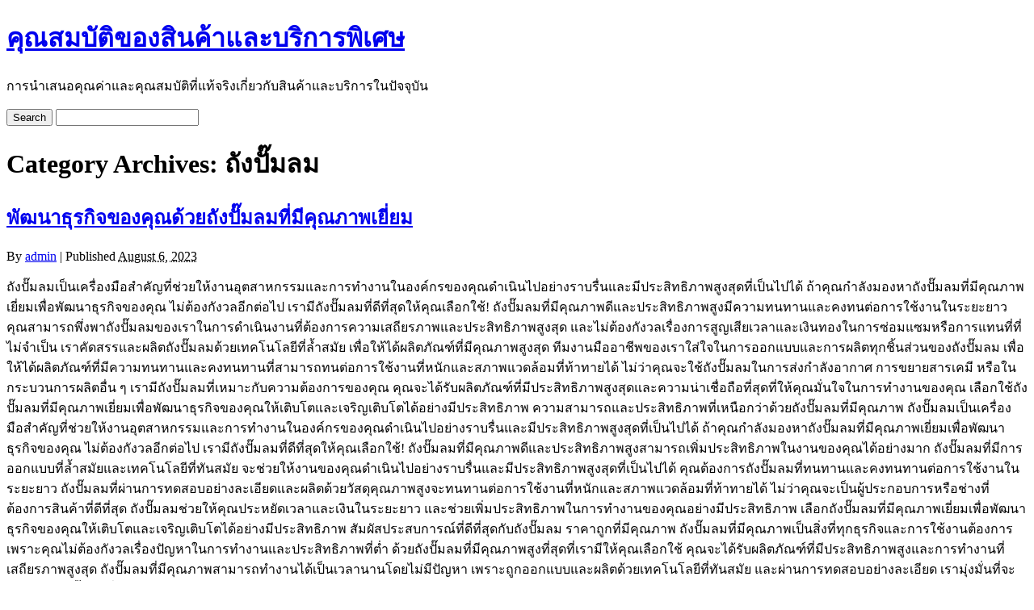

--- FILE ---
content_type: text/html; charset=UTF-8
request_url: https://www.century21gibson-turner.com/category/%E0%B8%96%E0%B8%B1%E0%B8%87%E0%B8%9B%E0%B8%B1%E0%B9%8A%E0%B8%A1%E0%B8%A5%E0%B8%A1/
body_size: 100792
content:
<!DOCTYPE html>
<html lang="en-US">
<head>
<meta http-equiv="content-type" content="text/html; charset=UTF-8" />
<title>ถังปั๊มลม  |  คุณสมบัติของสินค้าและบริการพิเศษ</title>
<link rel="stylesheet" type="text/css" href="https://www.century21gibson-turner.com/wp-content/themes/colorsnap/style.css" />
<meta name='robots' content='max-image-preview:large' />
<link rel="alternate" type="application/rss+xml" title="คุณสมบัติของสินค้าและบริการพิเศษ &raquo; Feed" href="https://www.century21gibson-turner.com/feed/" />
<link rel="alternate" type="application/rss+xml" title="คุณสมบัติของสินค้าและบริการพิเศษ &raquo; Comments Feed" href="https://www.century21gibson-turner.com/comments/feed/" />
<link rel="alternate" type="application/rss+xml" title="คุณสมบัติของสินค้าและบริการพิเศษ &raquo; ถังปั๊มลม Category Feed" href="https://www.century21gibson-turner.com/category/%e0%b8%96%e0%b8%b1%e0%b8%87%e0%b8%9b%e0%b8%b1%e0%b9%8a%e0%b8%a1%e0%b8%a5%e0%b8%a1/feed/" />
<script type="text/javascript">
window._wpemojiSettings = {"baseUrl":"https:\/\/s.w.org\/images\/core\/emoji\/14.0.0\/72x72\/","ext":".png","svgUrl":"https:\/\/s.w.org\/images\/core\/emoji\/14.0.0\/svg\/","svgExt":".svg","source":{"concatemoji":"https:\/\/www.century21gibson-turner.com\/wp-includes\/js\/wp-emoji-release.min.js?ver=6.1.9"}};
/*! This file is auto-generated */
!function(e,a,t){var n,r,o,i=a.createElement("canvas"),p=i.getContext&&i.getContext("2d");function s(e,t){var a=String.fromCharCode,e=(p.clearRect(0,0,i.width,i.height),p.fillText(a.apply(this,e),0,0),i.toDataURL());return p.clearRect(0,0,i.width,i.height),p.fillText(a.apply(this,t),0,0),e===i.toDataURL()}function c(e){var t=a.createElement("script");t.src=e,t.defer=t.type="text/javascript",a.getElementsByTagName("head")[0].appendChild(t)}for(o=Array("flag","emoji"),t.supports={everything:!0,everythingExceptFlag:!0},r=0;r<o.length;r++)t.supports[o[r]]=function(e){if(p&&p.fillText)switch(p.textBaseline="top",p.font="600 32px Arial",e){case"flag":return s([127987,65039,8205,9895,65039],[127987,65039,8203,9895,65039])?!1:!s([55356,56826,55356,56819],[55356,56826,8203,55356,56819])&&!s([55356,57332,56128,56423,56128,56418,56128,56421,56128,56430,56128,56423,56128,56447],[55356,57332,8203,56128,56423,8203,56128,56418,8203,56128,56421,8203,56128,56430,8203,56128,56423,8203,56128,56447]);case"emoji":return!s([129777,127995,8205,129778,127999],[129777,127995,8203,129778,127999])}return!1}(o[r]),t.supports.everything=t.supports.everything&&t.supports[o[r]],"flag"!==o[r]&&(t.supports.everythingExceptFlag=t.supports.everythingExceptFlag&&t.supports[o[r]]);t.supports.everythingExceptFlag=t.supports.everythingExceptFlag&&!t.supports.flag,t.DOMReady=!1,t.readyCallback=function(){t.DOMReady=!0},t.supports.everything||(n=function(){t.readyCallback()},a.addEventListener?(a.addEventListener("DOMContentLoaded",n,!1),e.addEventListener("load",n,!1)):(e.attachEvent("onload",n),a.attachEvent("onreadystatechange",function(){"complete"===a.readyState&&t.readyCallback()})),(e=t.source||{}).concatemoji?c(e.concatemoji):e.wpemoji&&e.twemoji&&(c(e.twemoji),c(e.wpemoji)))}(window,document,window._wpemojiSettings);
</script>
<style type="text/css">
img.wp-smiley,
img.emoji {
	display: inline !important;
	border: none !important;
	box-shadow: none !important;
	height: 1em !important;
	width: 1em !important;
	margin: 0 0.07em !important;
	vertical-align: -0.1em !important;
	background: none !important;
	padding: 0 !important;
}
</style>
	<link rel='stylesheet' id='wp-block-library-css' href='https://www.century21gibson-turner.com/wp-includes/css/dist/block-library/style.min.css?ver=6.1.9' type='text/css' media='all' />
<link rel='stylesheet' id='classic-theme-styles-css' href='https://www.century21gibson-turner.com/wp-includes/css/classic-themes.min.css?ver=1' type='text/css' media='all' />
<style id='global-styles-inline-css' type='text/css'>
body{--wp--preset--color--black: #000000;--wp--preset--color--cyan-bluish-gray: #abb8c3;--wp--preset--color--white: #ffffff;--wp--preset--color--pale-pink: #f78da7;--wp--preset--color--vivid-red: #cf2e2e;--wp--preset--color--luminous-vivid-orange: #ff6900;--wp--preset--color--luminous-vivid-amber: #fcb900;--wp--preset--color--light-green-cyan: #7bdcb5;--wp--preset--color--vivid-green-cyan: #00d084;--wp--preset--color--pale-cyan-blue: #8ed1fc;--wp--preset--color--vivid-cyan-blue: #0693e3;--wp--preset--color--vivid-purple: #9b51e0;--wp--preset--gradient--vivid-cyan-blue-to-vivid-purple: linear-gradient(135deg,rgba(6,147,227,1) 0%,rgb(155,81,224) 100%);--wp--preset--gradient--light-green-cyan-to-vivid-green-cyan: linear-gradient(135deg,rgb(122,220,180) 0%,rgb(0,208,130) 100%);--wp--preset--gradient--luminous-vivid-amber-to-luminous-vivid-orange: linear-gradient(135deg,rgba(252,185,0,1) 0%,rgba(255,105,0,1) 100%);--wp--preset--gradient--luminous-vivid-orange-to-vivid-red: linear-gradient(135deg,rgba(255,105,0,1) 0%,rgb(207,46,46) 100%);--wp--preset--gradient--very-light-gray-to-cyan-bluish-gray: linear-gradient(135deg,rgb(238,238,238) 0%,rgb(169,184,195) 100%);--wp--preset--gradient--cool-to-warm-spectrum: linear-gradient(135deg,rgb(74,234,220) 0%,rgb(151,120,209) 20%,rgb(207,42,186) 40%,rgb(238,44,130) 60%,rgb(251,105,98) 80%,rgb(254,248,76) 100%);--wp--preset--gradient--blush-light-purple: linear-gradient(135deg,rgb(255,206,236) 0%,rgb(152,150,240) 100%);--wp--preset--gradient--blush-bordeaux: linear-gradient(135deg,rgb(254,205,165) 0%,rgb(254,45,45) 50%,rgb(107,0,62) 100%);--wp--preset--gradient--luminous-dusk: linear-gradient(135deg,rgb(255,203,112) 0%,rgb(199,81,192) 50%,rgb(65,88,208) 100%);--wp--preset--gradient--pale-ocean: linear-gradient(135deg,rgb(255,245,203) 0%,rgb(182,227,212) 50%,rgb(51,167,181) 100%);--wp--preset--gradient--electric-grass: linear-gradient(135deg,rgb(202,248,128) 0%,rgb(113,206,126) 100%);--wp--preset--gradient--midnight: linear-gradient(135deg,rgb(2,3,129) 0%,rgb(40,116,252) 100%);--wp--preset--duotone--dark-grayscale: url('#wp-duotone-dark-grayscale');--wp--preset--duotone--grayscale: url('#wp-duotone-grayscale');--wp--preset--duotone--purple-yellow: url('#wp-duotone-purple-yellow');--wp--preset--duotone--blue-red: url('#wp-duotone-blue-red');--wp--preset--duotone--midnight: url('#wp-duotone-midnight');--wp--preset--duotone--magenta-yellow: url('#wp-duotone-magenta-yellow');--wp--preset--duotone--purple-green: url('#wp-duotone-purple-green');--wp--preset--duotone--blue-orange: url('#wp-duotone-blue-orange');--wp--preset--font-size--small: 13px;--wp--preset--font-size--medium: 20px;--wp--preset--font-size--large: 36px;--wp--preset--font-size--x-large: 42px;--wp--preset--spacing--20: 0.44rem;--wp--preset--spacing--30: 0.67rem;--wp--preset--spacing--40: 1rem;--wp--preset--spacing--50: 1.5rem;--wp--preset--spacing--60: 2.25rem;--wp--preset--spacing--70: 3.38rem;--wp--preset--spacing--80: 5.06rem;}:where(.is-layout-flex){gap: 0.5em;}body .is-layout-flow > .alignleft{float: left;margin-inline-start: 0;margin-inline-end: 2em;}body .is-layout-flow > .alignright{float: right;margin-inline-start: 2em;margin-inline-end: 0;}body .is-layout-flow > .aligncenter{margin-left: auto !important;margin-right: auto !important;}body .is-layout-constrained > .alignleft{float: left;margin-inline-start: 0;margin-inline-end: 2em;}body .is-layout-constrained > .alignright{float: right;margin-inline-start: 2em;margin-inline-end: 0;}body .is-layout-constrained > .aligncenter{margin-left: auto !important;margin-right: auto !important;}body .is-layout-constrained > :where(:not(.alignleft):not(.alignright):not(.alignfull)){max-width: var(--wp--style--global--content-size);margin-left: auto !important;margin-right: auto !important;}body .is-layout-constrained > .alignwide{max-width: var(--wp--style--global--wide-size);}body .is-layout-flex{display: flex;}body .is-layout-flex{flex-wrap: wrap;align-items: center;}body .is-layout-flex > *{margin: 0;}:where(.wp-block-columns.is-layout-flex){gap: 2em;}.has-black-color{color: var(--wp--preset--color--black) !important;}.has-cyan-bluish-gray-color{color: var(--wp--preset--color--cyan-bluish-gray) !important;}.has-white-color{color: var(--wp--preset--color--white) !important;}.has-pale-pink-color{color: var(--wp--preset--color--pale-pink) !important;}.has-vivid-red-color{color: var(--wp--preset--color--vivid-red) !important;}.has-luminous-vivid-orange-color{color: var(--wp--preset--color--luminous-vivid-orange) !important;}.has-luminous-vivid-amber-color{color: var(--wp--preset--color--luminous-vivid-amber) !important;}.has-light-green-cyan-color{color: var(--wp--preset--color--light-green-cyan) !important;}.has-vivid-green-cyan-color{color: var(--wp--preset--color--vivid-green-cyan) !important;}.has-pale-cyan-blue-color{color: var(--wp--preset--color--pale-cyan-blue) !important;}.has-vivid-cyan-blue-color{color: var(--wp--preset--color--vivid-cyan-blue) !important;}.has-vivid-purple-color{color: var(--wp--preset--color--vivid-purple) !important;}.has-black-background-color{background-color: var(--wp--preset--color--black) !important;}.has-cyan-bluish-gray-background-color{background-color: var(--wp--preset--color--cyan-bluish-gray) !important;}.has-white-background-color{background-color: var(--wp--preset--color--white) !important;}.has-pale-pink-background-color{background-color: var(--wp--preset--color--pale-pink) !important;}.has-vivid-red-background-color{background-color: var(--wp--preset--color--vivid-red) !important;}.has-luminous-vivid-orange-background-color{background-color: var(--wp--preset--color--luminous-vivid-orange) !important;}.has-luminous-vivid-amber-background-color{background-color: var(--wp--preset--color--luminous-vivid-amber) !important;}.has-light-green-cyan-background-color{background-color: var(--wp--preset--color--light-green-cyan) !important;}.has-vivid-green-cyan-background-color{background-color: var(--wp--preset--color--vivid-green-cyan) !important;}.has-pale-cyan-blue-background-color{background-color: var(--wp--preset--color--pale-cyan-blue) !important;}.has-vivid-cyan-blue-background-color{background-color: var(--wp--preset--color--vivid-cyan-blue) !important;}.has-vivid-purple-background-color{background-color: var(--wp--preset--color--vivid-purple) !important;}.has-black-border-color{border-color: var(--wp--preset--color--black) !important;}.has-cyan-bluish-gray-border-color{border-color: var(--wp--preset--color--cyan-bluish-gray) !important;}.has-white-border-color{border-color: var(--wp--preset--color--white) !important;}.has-pale-pink-border-color{border-color: var(--wp--preset--color--pale-pink) !important;}.has-vivid-red-border-color{border-color: var(--wp--preset--color--vivid-red) !important;}.has-luminous-vivid-orange-border-color{border-color: var(--wp--preset--color--luminous-vivid-orange) !important;}.has-luminous-vivid-amber-border-color{border-color: var(--wp--preset--color--luminous-vivid-amber) !important;}.has-light-green-cyan-border-color{border-color: var(--wp--preset--color--light-green-cyan) !important;}.has-vivid-green-cyan-border-color{border-color: var(--wp--preset--color--vivid-green-cyan) !important;}.has-pale-cyan-blue-border-color{border-color: var(--wp--preset--color--pale-cyan-blue) !important;}.has-vivid-cyan-blue-border-color{border-color: var(--wp--preset--color--vivid-cyan-blue) !important;}.has-vivid-purple-border-color{border-color: var(--wp--preset--color--vivid-purple) !important;}.has-vivid-cyan-blue-to-vivid-purple-gradient-background{background: var(--wp--preset--gradient--vivid-cyan-blue-to-vivid-purple) !important;}.has-light-green-cyan-to-vivid-green-cyan-gradient-background{background: var(--wp--preset--gradient--light-green-cyan-to-vivid-green-cyan) !important;}.has-luminous-vivid-amber-to-luminous-vivid-orange-gradient-background{background: var(--wp--preset--gradient--luminous-vivid-amber-to-luminous-vivid-orange) !important;}.has-luminous-vivid-orange-to-vivid-red-gradient-background{background: var(--wp--preset--gradient--luminous-vivid-orange-to-vivid-red) !important;}.has-very-light-gray-to-cyan-bluish-gray-gradient-background{background: var(--wp--preset--gradient--very-light-gray-to-cyan-bluish-gray) !important;}.has-cool-to-warm-spectrum-gradient-background{background: var(--wp--preset--gradient--cool-to-warm-spectrum) !important;}.has-blush-light-purple-gradient-background{background: var(--wp--preset--gradient--blush-light-purple) !important;}.has-blush-bordeaux-gradient-background{background: var(--wp--preset--gradient--blush-bordeaux) !important;}.has-luminous-dusk-gradient-background{background: var(--wp--preset--gradient--luminous-dusk) !important;}.has-pale-ocean-gradient-background{background: var(--wp--preset--gradient--pale-ocean) !important;}.has-electric-grass-gradient-background{background: var(--wp--preset--gradient--electric-grass) !important;}.has-midnight-gradient-background{background: var(--wp--preset--gradient--midnight) !important;}.has-small-font-size{font-size: var(--wp--preset--font-size--small) !important;}.has-medium-font-size{font-size: var(--wp--preset--font-size--medium) !important;}.has-large-font-size{font-size: var(--wp--preset--font-size--large) !important;}.has-x-large-font-size{font-size: var(--wp--preset--font-size--x-large) !important;}
.wp-block-navigation a:where(:not(.wp-element-button)){color: inherit;}
:where(.wp-block-columns.is-layout-flex){gap: 2em;}
.wp-block-pullquote{font-size: 1.5em;line-height: 1.6;}
</style>
<script type='text/javascript' src='https://www.century21gibson-turner.com/wp-includes/js/jquery/jquery.min.js?ver=3.6.1' id='jquery-core-js'></script>
<script type='text/javascript' src='https://www.century21gibson-turner.com/wp-includes/js/jquery/jquery-migrate.min.js?ver=3.3.2' id='jquery-migrate-js'></script>
<script type='text/javascript' src='https://www.century21gibson-turner.com/wp-content/themes/colorsnap/scripts/videos.js?ver=6.1.9' id='colorsnap-videos-js'></script>
<link rel="https://api.w.org/" href="https://www.century21gibson-turner.com/wp-json/" /><link rel="alternate" type="application/json" href="https://www.century21gibson-turner.com/wp-json/wp/v2/categories/245" /><link rel="EditURI" type="application/rsd+xml" title="RSD" href="https://www.century21gibson-turner.com/xmlrpc.php?rsd" />
<link rel="wlwmanifest" type="application/wlwmanifest+xml" href="https://www.century21gibson-turner.com/wp-includes/wlwmanifest.xml" />
<meta name="generator" content="WordPress 6.1.9" />
<script type="text/javascript">
jQuery(document).ready(function($){
$("#wrapper").vids();
});
</script>
</head>
<body class="archive category category-245">
<div id="wrapper" class="hfeed">
<header>
<div id="branding">
<div id="site-title">
<h1><a href="https://www.century21gibson-turner.com/" title="คุณสมบัติของสินค้าและบริการพิเศษ" rel="home">คุณสมบัติของสินค้าและบริการพิเศษ</a></h1></div>
<p id="site-description">การนำเสนอคุณค่าและคุณสมบัติที่แท้จริงเกี่ยวกับสินค้าและบริการในปัจจุบัน</p>
</div>
<nav>
<form method="get" id="searchform" action="https://www.century21gibson-turner.com/">
<div id="search-inputs">
<input type="submit" id="searchsubmit" value="Search" />
<input type="text" value="" name="s" id="s" />
</div>
</form><div class="menu"></div>
<script type="text/javascript">jQuery("ul").parent("li").addClass("parent");</script>
</nav>
</header>
<div id="container"><div id="content">
<h1 class="page-title">Category Archives: <span>ถังปั๊มลม</span></h1>
<div id="post-2711" class="post-2711 post type-post status-publish format-standard hentry category-245">
<h2 class="entry-title"><a href="https://www.century21gibson-turner.com/2023/08/06/%e0%b8%9e%e0%b8%b1%e0%b8%92%e0%b8%99%e0%b8%b2%e0%b8%98%e0%b8%b8%e0%b8%a3%e0%b8%81%e0%b8%b4%e0%b8%88%e0%b8%82%e0%b8%ad%e0%b8%87%e0%b8%84%e0%b8%b8%e0%b8%93%e0%b8%94%e0%b9%89%e0%b8%a7%e0%b8%a2%e0%b8%96/" title="Read พัฒนาธุรกิจของคุณด้วยถังปั๊มลมที่มีคุณภาพเยี่ยม" rel="bookmark">พัฒนาธุรกิจของคุณด้วยถังปั๊มลมที่มีคุณภาพเยี่ยม</a></h2><div class="entry-meta">
<span class="meta-prep meta-prep-author">By </span>
<span class="author vcard"><a class="url fn n" href="https://www.century21gibson-turner.com/author/admin/" title="View all articles by admin">admin</a></span>
<span class="meta-sep"> | </span>
<span class="meta-prep meta-prep-entry-date">Published </span>
<span class="entry-date"><abbr class="published" title="2023-08-06T11:17:03+0700">August 6, 2023</abbr></span>
</div><div class="entry-summary">
<p>ถังปั๊มลมเป็นเครื่องมือสำคัญที่ช่วยให้งานอุตสาหกรรมและการทำงานในองค์กรของคุณดำเนินไปอย่างราบรื่นและมีประสิทธิภาพสูงสุดที่เป็นไปได้ ถ้าคุณกำลังมองหาถังปั๊มลมที่มีคุณภาพเยี่ยมเพื่อพัฒนาธุรกิจของคุณ ไม่ต้องกังวลอีกต่อไป เรามีถังปั๊มลมที่ดีที่สุดให้คุณเลือกใช้! ถังปั๊มลมที่มีคุณภาพดีและประสิทธิภาพสูงมีความทนทานและคงทนต่อการใช้งานในระยะยาว คุณสามารถพึ่งพาถังปั๊มลมของเราในการดำเนินงานที่ต้องการความเสถียรภาพและประสิทธิภาพสูงสุด และไม่ต้องกังวลเรื่องการสูญเสียเวลาและเงินทองในการซ่อมแซมหรือการแทนที่ที่ไม่จำเป็น เราคัดสรรและผลิตถังปั๊มลมด้วยเทคโนโลยีที่ล้ำสมัย เพื่อให้ได้ผลิตภัณฑ์ที่มีคุณภาพสูงสุด ทีมงานมืออาชีพของเราใส่ใจในการออกแบบและการผลิตทุกชิ้นส่วนของถังปั๊มลม เพื่อให้ได้ผลิตภัณฑ์ที่มีความทนทานและคงทนทานที่สามารถทนต่อการใช้งานที่หนักและสภาพแวดล้อมที่ท้าทายได้ ไม่ว่าคุณจะใช้ถังปั๊มลมในการส่งกำลังอากาศ การขยายสารเคมี หรือในกระบวนการผลิตอื่น ๆ เรามีถังปั๊มลมที่เหมาะกับความต้องการของคุณ คุณจะได้รับผลิตภัณฑ์ที่มีประสิทธิภาพสูงสุดและความน่าเชื่อถือที่สุดที่ให้คุณมั่นใจในการทำงานของคุณ เลือกใช้ถังปั๊มลมที่มีคุณภาพเยี่ยมเพื่อพัฒนาธุรกิจของคุณให้เติบโตและเจริญเติบโตได้อย่างมีประสิทธิภาพ ความสามารถและประสิทธิภาพที่เหนือกว่าด้วยถังปั๊มลมที่มีคุณภาพ ถังปั๊มลมเป็นเครื่องมือสำคัญที่ช่วยให้งานอุตสาหกรรมและการทำงานในองค์กรของคุณดำเนินไปอย่างราบรื่นและมีประสิทธิภาพสูงสุดที่เป็นไปได้ ถ้าคุณกำลังมองหาถังปั๊มลมที่มีคุณภาพเยี่ยมเพื่อพัฒนาธุรกิจของคุณ ไม่ต้องกังวลอีกต่อไป เรามีถังปั๊มลมที่ดีที่สุดให้คุณเลือกใช้! ถังปั๊มลมที่มีคุณภาพดีและประสิทธิภาพสูงสามารถเพิ่มประสิทธิภาพในงานของคุณได้อย่างมาก ถังปั๊มลมที่มีการออกแบบที่ล้ำสมัยและเทคโนโลยีที่ทันสมัย จะช่วยให้งานของคุณดำเนินไปอย่างราบรื่นและมีประสิทธิภาพสูงสุดที่เป็นไปได้ คุณต้องการถังปั๊มลมที่ทนทานและคงทนทานต่อการใช้งานในระยะยาว ถังปั๊มลมที่ผ่านการทดสอบอย่างละเอียดและผลิตด้วยวัสดุคุณภาพสูงจะทนทานต่อการใช้งานที่หนักและสภาพแวดล้อมที่ท้าทายได้ ไม่ว่าคุณจะเป็นผู้ประกอบการหรือช่างที่ต้องการสินค้าที่ดีที่สุด ถังปั๊มลมช่วยให้คุณประหยัดเวลาและเงินในระยะยาว และช่วยเพิ่มประสิทธิภาพในการทำงานของคุณอย่างมีประสิทธิภาพ เลือกถังปั๊มลมที่มีคุณภาพเยี่ยมเพื่อพัฒนาธุรกิจของคุณให้เติบโตและเจริญเติบโตได้อย่างมีประสิทธิภาพ สัมผัสประสบการณ์ที่ดีที่สุดกับถังปั๊มลม ราคาถูกที่มีคุณภาพ ถังปั๊มลมที่มีคุณภาพเป็นสิ่งที่ทุกธุรกิจและการใช้งานต้องการ เพราะคุณไม่ต้องกังวลเรื่องปัญหาในการทำงานและประสิทธิภาพที่ต่ำ ด้วยถังปั๊มลมที่มีคุณภาพสูงที่สุดที่เรามีให้คุณเลือกใช้ คุณจะได้รับผลิตภัณฑ์ที่มีประสิทธิภาพสูงและการทำงานที่เสถียรภาพสูงสุด ถังปั๊มลมที่มีคุณภาพสามารถทำงานได้เป็นเวลานานโดยไม่มีปัญหา เพราะถูกออกแบบและผลิตด้วยเทคโนโลยีที่ทันสมัย และผ่านการทดสอบอย่างละเอียด เรามุ่งมั่นที่จะให้คุณได้ถังปั๊มลมที่ทนทานและคงทนทานใช้งานได้อย่างมีประสิทธิภาพ https://www.bigair168.com/</p>
</div> <div class="entry-footer">
<span class="cat-links"><span class="entry-footer-prep entry-footer-prep-cat-links">
Posted in </span><a href="https://www.century21gibson-turner.com/category/%e0%b8%96%e0%b8%b1%e0%b8%87%e0%b8%9b%e0%b8%b1%e0%b9%8a%e0%b8%a1%e0%b8%a5%e0%b8%a1/" rel="category tag">ถังปั๊มลม</a></span>
<span class="meta-sep"> | </span>
<span class="comments-link"><span>Comments Off<span class="screen-reader-text"> on พัฒนาธุรกิจของคุณด้วยถังปั๊มลมที่มีคุณภาพเยี่ยม</span></span></span>
</div>
</div> </div>
<aside id="sidebar">
<div id="primary" class="widget-area">
<ul class="sid">
<li id="search-2" class="widget-container widget_search"><form method="get" id="searchform" action="https://www.century21gibson-turner.com/">
<div id="search-inputs">
<input type="submit" id="searchsubmit" value="Search" />
<input type="text" value="" name="s" id="s" />
</div>
</form></li>
		<li id="recent-posts-2" class="widget-container widget_recent_entries">
		<h3 class="widget-title">Recent Posts</h3>
		<ul>
											<li>
					<a href="https://www.century21gibson-turner.com/2025/09/12/%e0%b8%81%e0%b8%b2%e0%b8%a3%e0%b9%80%e0%b8%a5%e0%b8%b7%e0%b8%ad%e0%b8%81%e0%b9%83%e0%b8%8a%e0%b9%89%e0%b8%9a%e0%b8%a3%e0%b8%b4%e0%b8%81%e0%b8%b2%e0%b8%a3%e0%b8%97%e0%b8%b3%e0%b8%9a%e0%b8%b1%e0%b8%8d/">การเลือกใช้บริการทำบัญชีรายเดือนถือเป็นสิ่งสำคัญ</a>
									</li>
											<li>
					<a href="https://www.century21gibson-turner.com/2025/09/06/%e0%b8%81%e0%b8%b2%e0%b8%a3%e0%b9%80%e0%b8%aa%e0%b8%a3%e0%b8%b4%e0%b8%a1%e0%b8%84%e0%b8%ad%e0%b8%a5%e0%b8%a5%e0%b8%b2%e0%b9%80%e0%b8%88%e0%b8%99%e0%b8%9a%e0%b8%b3%e0%b8%a3%e0%b8%b8%e0%b8%87%e0%b8%81/">การเสริมคอลลาเจนบำรุงกระดูกเป็นประจำ</a>
									</li>
											<li>
					<a href="https://www.century21gibson-turner.com/2025/08/17/%e0%b8%84%e0%b8%b8%e0%b8%93%e0%b8%aa%e0%b8%a1%e0%b8%9a%e0%b8%b1%e0%b8%95%e0%b8%b4%e0%b8%97%e0%b8%b5%e0%b9%88%e0%b8%84%e0%b8%a7%e0%b8%a3%e0%b8%a1%e0%b8%b5%e0%b9%83%e0%b8%99%e0%b8%9c%e0%b8%b9%e0%b9%89/">คุณสมบัติที่ควรมีในผู้ให้บริการรับเหมางานระบบไฟฟ้าอุตสาหกรรม</a>
									</li>
											<li>
					<a href="https://www.century21gibson-turner.com/2025/07/02/%e0%b9%80%e0%b8%a1%e0%b8%b7%e0%b9%88%e0%b8%ad%e0%b8%81%e0%b8%a5%e0%b9%88%e0%b8%ad%e0%b8%87%e0%b8%9e%e0%b8%b1%e0%b8%aa%e0%b8%94%e0%b8%b8%e0%b8%97%e0%b8%b5%e0%b9%88%e0%b8%aa%e0%b9%88%e0%b8%87%e0%b9%84/">เมื่อกล่องพัสดุที่ส่งไปถึงมือผู้รับมีลักษณะที่เรียบร้อย</a>
									</li>
											<li>
					<a href="https://www.century21gibson-turner.com/2025/06/28/%e0%b8%9b%e0%b8%a3%e0%b8%b0%e0%b8%aa%e0%b8%9a%e0%b8%81%e0%b8%b2%e0%b8%a3%e0%b8%93%e0%b9%8c%e0%b8%97%e0%b8%b5%e0%b9%88%e0%b8%94%e0%b8%b5%e0%b8%97%e0%b8%b5%e0%b9%88%e0%b8%aa%e0%b8%b8%e0%b8%94%e0%b9%83/">ประสบการณ์ที่ดีที่สุดให้กับผู้เข้าพัก Hotel Moco Udon</a>
									</li>
											<li>
					<a href="https://www.century21gibson-turner.com/2025/06/25/window-film-%e0%b8%81%e0%b9%87%e0%b8%97%e0%b8%b3%e0%b9%84%e0%b8%94%e0%b9%89%e0%b8%87%e0%b9%88%e0%b8%b2%e0%b8%a2%e0%b9%81%e0%b8%a5%e0%b8%b0%e0%b8%a3%e0%b8%a7%e0%b8%94%e0%b9%80%e0%b8%a3%e0%b9%87/">Window film ก็ทำได้ง่ายและรวดเร็วขึ้น</a>
									</li>
											<li>
					<a href="https://www.century21gibson-turner.com/2025/06/13/%e0%b8%82%e0%b9%89%e0%b8%ad%e0%b8%94%e0%b8%b5%e0%b8%82%e0%b8%ad%e0%b8%87%e0%b8%81%e0%b8%b2%e0%b8%a3%e0%b8%a3%e0%b8%b1%e0%b8%9a%e0%b8%88%e0%b8%b3%e0%b8%99%e0%b8%ad%e0%b8%87%e0%b8%9a%e0%b9%89%e0%b8%b2/">ข้อดีของการรับจำนองบ้านที่ดินกับบริษัทเอกชน ที่คุณอาจไม่เคยรู้</a>
									</li>
											<li>
					<a href="https://www.century21gibson-turner.com/2025/05/31/%e0%b8%82%e0%b8%b2%e0%b8%a2%e0%b8%9a%e0%b9%89%e0%b8%b2%e0%b8%99%e0%b8%a1%e0%b8%b7%e0%b8%ad%e0%b8%aa%e0%b8%ad%e0%b8%87%e0%b8%aa%e0%b8%a1%e0%b8%b8%e0%b8%97%e0%b8%a3%e0%b8%9b%e0%b8%a3%e0%b8%b2%e0%b8%81/">ขายบ้านมือสองสมุทรปราการ แจกเทคนิคแต่งบ้านให้ดูน่าซื้อทันทีก่อนขาย</a>
									</li>
											<li>
					<a href="https://www.century21gibson-turner.com/2025/05/26/%e0%b9%81%e0%b8%a1%e0%b9%89%e0%b9%81%e0%b8%95%e0%b9%88%e0%b9%83%e0%b8%99%e0%b9%82%e0%b8%a5%e0%b8%81%e0%b8%82%e0%b8%ad%e0%b8%87%e0%b9%80%e0%b8%97%e0%b8%84%e0%b9%82%e0%b8%99%e0%b9%82%e0%b8%a5%e0%b8%a2/">แม้แต่ในโลกของเทคโนโลยีเสมือนจริง jewelry sticker</a>
									</li>
											<li>
					<a href="https://www.century21gibson-turner.com/2025/05/16/%e0%b8%81%e0%b8%b2%e0%b8%a3%e0%b8%aa%e0%b8%b3%e0%b8%a3%e0%b8%a7%e0%b8%88%e0%b8%ad%e0%b8%b2%e0%b8%84%e0%b8%b2%e0%b8%a3%e0%b8%81%e0%b9%88%e0%b8%ad%e0%b8%99%e0%b8%81%e0%b8%b2%e0%b8%a3%e0%b8%95%e0%b8%b1/">การสำรวจอาคารก่อนการตัดสินใจซื้อถือเป็นเรื่องจำเป็นอย่างยิ่ง</a>
									</li>
											<li>
					<a href="https://www.century21gibson-turner.com/2025/05/10/%e0%b9%82%e0%b8%9f%e0%b8%a5%e0%b8%a1%e0%b8%b4%e0%b9%80%e0%b8%95%e0%b8%ad%e0%b8%a3%e0%b9%8c-%e0%b8%99%e0%b9%89%e0%b8%b3%e0%b8%aa%e0%b8%b2%e0%b8%a1%e0%b8%b2%e0%b8%a3%e0%b8%96%e0%b9%80%e0%b8%9b%e0%b9%87/">โฟลมิเตอร์ น้ำสามารถเป็นส่วนหนึ่งในการลดความเสี่ยง</a>
									</li>
											<li>
					<a href="https://www.century21gibson-turner.com/2025/04/11/%e0%b8%a7%e0%b8%b4%e0%b8%81%e0%b8%9c%e0%b8%a1%e0%b9%81%e0%b8%97%e0%b9%89%e0%b8%97%e0%b8%ad%e0%b8%a1%e0%b8%b7%e0%b8%ad%e0%b8%84%e0%b8%b7%e0%b8%ad%e0%b8%84%e0%b8%b3%e0%b8%95%e0%b8%ad%e0%b8%9a%e0%b8%97/">วิกผมแท้ทอมือคือคำตอบที่คุณไม่ควรมองข้าม</a>
									</li>
											<li>
					<a href="https://www.century21gibson-turner.com/2025/04/08/%e0%b8%9f%e0%b8%97%e0%b8%b8%e0%b8%81%e0%b8%84%e0%b8%a3%e0%b8%b1%e0%b9%89%e0%b8%87%e0%b8%97%e0%b8%b5%e0%b9%88%e0%b8%84%e0%b8%b8%e0%b8%93%e0%b9%84%e0%b8%94%e0%b9%89%e0%b8%a3%e0%b8%b1%e0%b8%9a%e0%b8%81/">ฟทุกครั้งที่คุณได้รับการดูแลด้วยเทคโนโลยี xTR ยกกระชับผิว</a>
									</li>
											<li>
					<a href="https://www.century21gibson-turner.com/2025/02/26/%e0%b9%80%e0%b8%97%e0%b8%84%e0%b9%82%e0%b8%99%e0%b9%82%e0%b8%a5%e0%b8%a2%e0%b8%b5%e0%b9%83%e0%b8%ab%e0%b8%a1%e0%b9%88%e0%b9%83%e0%b8%99%e0%b8%81%e0%b8%b2%e0%b8%a3%e0%b8%9c%e0%b8%a5%e0%b8%b4%e0%b8%95/">เทคโนโลยีใหม่ในการผลิตตาข่ายกันนกคุณสมบัติที่ดีที่สุดในปัจจุบัน</a>
									</li>
											<li>
					<a href="https://www.century21gibson-turner.com/2025/02/23/%e0%b8%9b%e0%b8%a5%e0%b8%b9%e0%b8%81%e0%b8%9c%e0%b8%a1-fue-%e0%b8%a3%e0%b8%b2%e0%b8%84%e0%b8%b2%e0%b8%96%e0%b8%b9%e0%b8%81%e0%b9%81%e0%b8%a5%e0%b8%b0%e0%b8%81%e0%b8%b2%e0%b8%a3%e0%b9%80%e0%b8%a5/">ปลูกผม FUE ราคาถูกและการเลือกคลินิกปลูกผมที่ดีที่สุดในประเทศไทย</a>
									</li>
											<li>
					<a href="https://www.century21gibson-turner.com/2025/02/21/hair-transplant-%e0%b8%81%e0%b8%b2%e0%b8%a3%e0%b9%80%e0%b8%9b%e0%b8%a5%e0%b8%b5%e0%b9%88%e0%b8%a2%e0%b8%99%e0%b9%81%e0%b8%9b%e0%b8%a5%e0%b8%87%e0%b8%a3%e0%b8%b9%e0%b8%9b%e0%b8%a5%e0%b8%b1%e0%b8%81/">Hair transplant การเปลี่ยนแปลงรูปลักษณ์ที่ช่วยฟื้นฟู</a>
									</li>
											<li>
					<a href="https://www.century21gibson-turner.com/2025/02/18/%e0%b8%81%e0%b8%b2%e0%b8%a3%e0%b9%80%e0%b8%a5%e0%b8%b7%e0%b8%ad%e0%b8%81%e0%b8%9a%e0%b8%a3%e0%b8%b4%e0%b8%81%e0%b8%b2%e0%b8%a3%e0%b8%a3%e0%b8%b1%e0%b8%9a%e0%b8%88%e0%b8%94%e0%b8%97%e0%b8%b0%e0%b9%80/">การเลือกบริการรับจดทะเบียนบริษัท ราคาถูกที่มีประสิทธิภาพ</a>
									</li>
											<li>
					<a href="https://www.century21gibson-turner.com/2025/02/16/%e0%b9%80%e0%b8%9a%e0%b8%ad%e0%b8%a3%e0%b9%8c%e0%b8%aa%e0%b8%a7%e0%b8%a2%e0%b9%80%e0%b8%81%e0%b8%a3%e0%b8%94%e0%b8%9e%e0%b8%a3%e0%b8%b5%e0%b9%80%e0%b8%a1%e0%b8%b5%e0%b9%88%e0%b8%a2%e0%b8%a1%e0%b8%9e/">เบอร์สวยเกรดพรีเมี่ยมพลังงานชีวิตให้กับผู้ใช้งานในทุกวัน</a>
									</li>
											<li>
					<a href="https://www.century21gibson-turner.com/2025/02/16/automotive-components-supply-%e0%b8%81%e0%b8%b2%e0%b8%a3%e0%b8%82%e0%b8%a2%e0%b8%b2%e0%b8%a2%e0%b8%95%e0%b8%b1%e0%b8%a7%e0%b8%82%e0%b8%ad%e0%b8%87%e0%b8%95%e0%b8%a5%e0%b8%b2%e0%b8%94%e0%b9%83%e0%b8%99/">Automotive components supply การขยายตัวของตลาดในประเทศ</a>
									</li>
											<li>
					<a href="https://www.century21gibson-turner.com/2025/02/15/%e0%b8%ab%e0%b8%ad%e0%b8%9e%e0%b8%b1%e0%b8%81-%e0%b8%a3%e0%b8%b1%e0%b8%87%e0%b8%aa%e0%b8%b4%e0%b8%95%e0%b8%a2%e0%b8%b1%e0%b8%87%e0%b8%a1%e0%b8%b5%e0%b8%84%e0%b8%a7%e0%b8%b2%e0%b8%a1%e0%b8%9e%e0%b8%b4/">หอพัก รังสิตยังมีความพิเศษในแง่ของความยืดหยุ่นในการเลือกที่พัก</a>
									</li>
											<li>
					<a href="https://www.century21gibson-turner.com/2025/02/05/%e0%b8%96%e0%b8%b1%e0%b8%87%e0%b8%82%e0%b8%a2%e0%b8%b0%e0%b9%80%e0%b8%ab%e0%b8%a5%e0%b9%87%e0%b8%81-%e0%b8%a3%e0%b8%b2%e0%b8%84%e0%b8%b2%e0%b8%96%e0%b8%b9%e0%b8%81-%e0%b8%97%e0%b8%b2%e0%b8%87%e0%b9%80/"><strong>ถังขยะเหล็ก ราคาถูก ทางเลือกที่ดีที่สุดสำหรับการจัดการขยะในบ้านและสำนักงาน</strong></a>
									</li>
											<li>
					<a href="https://www.century21gibson-turner.com/2025/01/29/birthday-balloon-%e0%b8%a2%e0%b8%b1%e0%b8%87%e0%b9%80%e0%b8%9b%e0%b9%87%e0%b8%99%e0%b8%aa%e0%b8%b4%e0%b9%88%e0%b8%87%e0%b8%97%e0%b8%b5%e0%b9%88%e0%b8%aa%e0%b8%b2%e0%b8%a1%e0%b8%b2%e0%b8%a3%e0%b8%96/">birthday balloon ยังเป็นสิ่งที่สามารถสร้างความประทับใจ</a>
									</li>
											<li>
					<a href="https://www.century21gibson-turner.com/2025/01/27/%e0%b8%88%e0%b9%89%e0%b8%b2%e0%b8%87%e0%b8%9a%e0%b8%a3%e0%b8%b4%e0%b8%81%e0%b8%b2%e0%b8%a3%e0%b8%ad%e0%b8%ad%e0%b8%81%e0%b9%81%e0%b8%9a%e0%b8%9a%e0%b9%82%e0%b8%a5%e0%b9%82%e0%b8%81%e0%b9%89%e0%b9%80/">จ้างบริการออกแบบโลโก้เพื่อเพิ่มการมองเห็นของธุรกิจ</a>
									</li>
											<li>
					<a href="https://www.century21gibson-turner.com/2025/01/23/%e0%b8%9e%e0%b8%99%e0%b8%b1%e0%b8%81%e0%b8%87%e0%b8%b2%e0%b8%99%e0%b8%a3%e0%b8%b1%e0%b8%81%e0%b8%a9%e0%b8%b2%e0%b8%84%e0%b8%a7%e0%b8%b2%e0%b8%a1%e0%b8%9b%e0%b8%a5%e0%b8%ad%e0%b8%94%e0%b8%a0%e0%b8%b1/">พนักงานรักษาความปลอดภัยเป็นส่วนสำคัญอย่างยิ่ง</a>
									</li>
											<li>
					<a href="https://www.century21gibson-turner.com/2025/01/23/%e0%b9%80%e0%b8%84%e0%b8%a3%e0%b8%b7%e0%b9%88%e0%b8%ad%e0%b8%87%e0%b8%9b%e0%b8%a3%e0%b8%b1%e0%b8%9a%e0%b8%ad%e0%b8%b2%e0%b8%81%e0%b8%b2%e0%b8%a8-vrf-mitsubishi-%e0%b8%84%e0%b8%b7%e0%b8%ad%e0%b8%ad/">เครื่องปรับอากาศ vrf mitsubishi คืออะไร</a>
									</li>
											<li>
					<a href="https://www.century21gibson-turner.com/2025/01/18/%e0%b8%ab%e0%b8%99%e0%b8%b6%e0%b9%88%e0%b8%87%e0%b9%83%e0%b8%99%e0%b8%84%e0%b8%b8%e0%b8%93%e0%b8%84%e0%b9%88%e0%b8%b2%e0%b8%97%e0%b8%b5%e0%b9%88%e0%b8%9e%e0%b8%b2%e0%b9%80%e0%b8%a5%e0%b8%97%e0%b8%9e/">หนึ่งในคุณค่าที่พาเลทพลาสติกมอบให้คือ</a>
									</li>
											<li>
					<a href="https://www.century21gibson-turner.com/2024/12/12/%e0%b8%95%e0%b8%a5%e0%b8%b1%e0%b8%9a%e0%b8%a5%e0%b8%b9%e0%b8%81%e0%b8%9b%e0%b8%b7%e0%b8%99%e0%b8%a5%e0%b9%89%e0%b8%ad-%e0%b8%a7%e0%b8%b4%e0%b8%98%e0%b8%b5%e0%b9%80%e0%b8%a5%e0%b8%b7%e0%b8%ad%e0%b8%81/">ตลับลูกปืนล้อ วิธีเลือกใช้และดูแลรักษาให้ยาวนาน</a>
									</li>
											<li>
					<a href="https://www.century21gibson-turner.com/2024/12/07/%e0%b9%80%e0%b8%a5%e0%b8%b7%e0%b8%ad%e0%b8%81%e0%b8%81%e0%b8%a5%e0%b9%88%e0%b8%ad%e0%b8%87%e0%b8%81%e0%b8%a3%e0%b8%b0%e0%b8%94%e0%b8%b2%e0%b8%a9%e0%b9%83%e0%b8%aa%e0%b9%88%e0%b8%ad%e0%b8%b2%e0%b8%ab/">เลือกกล่องกระดาษใส่อาหารที่เหมาะสม</a>
									</li>
											<li>
					<a href="https://www.century21gibson-turner.com/2024/11/28/%e0%b8%81%e0%b8%b2%e0%b8%a3%e0%b9%83%e0%b8%8a%e0%b9%89%e0%b8%9a%e0%b8%a3%e0%b8%b4%e0%b8%81%e0%b8%b2%e0%b8%a3%e0%b8%a3%e0%b8%b1%e0%b8%81%e0%b8%a9%e0%b8%b2%e0%b8%9c%e0%b8%a1%e0%b8%a3%e0%b9%88%e0%b8%a7/">การใช้บริการรักษาผมร่วงอาจเป็นทางเลือกที่ดี</a>
									</li>
											<li>
					<a href="https://www.century21gibson-turner.com/2024/11/16/%e0%b9%80%e0%b8%a1%e0%b8%b7%e0%b9%88%e0%b8%ad%e0%b8%84%e0%b8%b8%e0%b8%93%e0%b9%84%e0%b8%94%e0%b9%89%e0%b8%9c%e0%b9%88%e0%b8%b2%e0%b8%99%e0%b8%81%e0%b8%b2%e0%b8%a3%e0%b9%80%e0%b8%a3%e0%b8%b5%e0%b8%a2/">เมื่อคุณได้ผ่านการเรียนรู้หลักสูตรการปฐมพยาบาลเบื้องต้นแล้ว</a>
									</li>
											<li>
					<a href="https://www.century21gibson-turner.com/2024/10/26/%e0%b8%97%e0%b8%b1%e0%b8%a7%e0%b8%a3%e0%b9%8c%e0%b9%80%e0%b8%a7%e0%b8%b5%e0%b8%a2%e0%b8%94%e0%b8%99%e0%b8%b2%e0%b8%a1%e0%b8%82%e0%b8%ad%e0%b8%87%e0%b9%80%e0%b8%a3%e0%b8%b2%e0%b9%80%e0%b8%9b%e0%b9%87/">ทัวร์เวียดนามของเราเป็นการเดินทางที่คุณไม่ควรพลาด</a>
									</li>
											<li>
					<a href="https://www.century21gibson-turner.com/2024/10/18/java-programming-%e0%b8%97%e0%b8%b1%e0%b8%99%e0%b8%aa%e0%b8%a1%e0%b8%b1%e0%b8%a2%e0%b8%aa%e0%b8%a3%e0%b9%89%e0%b8%b2%e0%b8%87%e0%b9%82%e0%b8%94%e0%b8%a2%e0%b8%9c%e0%b8%b9%e0%b9%89%e0%b9%80%e0%b8%8a/"><strong>Java Programming ทันสมัยสร้างโดยผู้เชี่ยวชาญ มากกว่า 10 ปี</strong></a>
									</li>
											<li>
					<a href="https://www.century21gibson-turner.com/2024/10/16/%e0%b8%81%e0%b8%b2%e0%b8%a3%e0%b8%97%e0%b8%b3-local-seo-%e0%b9%84%e0%b8%a1%e0%b9%88%e0%b9%80%e0%b8%9e%e0%b8%b5%e0%b8%a2%e0%b8%87%e0%b9%81%e0%b8%95%e0%b9%88%e0%b8%88%e0%b8%b0%e0%b9%80%e0%b8%9b%e0%b9%87/">การทำ Local SEO ไม่เพียงแต่จะเป็นการสร้างความเชื่อมโยง</a>
									</li>
											<li>
					<a href="https://www.century21gibson-turner.com/2024/10/15/%e0%b8%81%e0%b8%b2%e0%b8%a3%e0%b9%83%e0%b8%8a%e0%b9%89%e0%b9%80%e0%b8%95%e0%b8%b5%e0%b8%a2%e0%b8%87%e0%b9%84%e0%b8%9f%e0%b8%9f%e0%b9%89%e0%b8%b2%e0%b9%84%e0%b8%a1%e0%b9%88%e0%b9%80%e0%b8%9e%e0%b8%b5/">การใช้เตียงไฟฟ้าไม่เพียงเป็นการดูแลสุขภาพ</a>
									</li>
											<li>
					<a href="https://www.century21gibson-turner.com/2024/10/11/%e0%b8%a1%e0%b8%b4%e0%b9%80%e0%b8%95%e0%b8%ad%e0%b8%a3%e0%b9%8c%e0%b9%84%e0%b8%9f%e0%b8%9f%e0%b9%89%e0%b8%b2%e0%b9%80%e0%b8%9b%e0%b9%87%e0%b8%99%e0%b8%ad%e0%b8%b8%e0%b8%9b%e0%b8%81%e0%b8%a3%e0%b8%93/">มิเตอร์ไฟฟ้าเป็นอุปกรณ์ที่ทุกคนรู้จัก</a>
									</li>
											<li>
					<a href="https://www.century21gibson-turner.com/2024/10/10/%e0%b8%97%e0%b8%b3%e0%b9%81%e0%b8%9a%e0%b8%9a%e0%b8%aa%e0%b8%ad%e0%b8%9a%e0%b8%96%e0%b8%b2%e0%b8%a1-%e0%b9%84%e0%b8%94%e0%b9%89%e0%b9%80%e0%b8%87%e0%b8%b4%e0%b8%99%e0%b9%80%e0%b8%82%e0%b9%89%e0%b8%b2/">ทำแบบสอบถาม ได้เงินเข้าบัญชีเป็นหนึ่งในวิธีที่น่าสนใจ</a>
									</li>
											<li>
					<a href="https://www.century21gibson-turner.com/2024/10/07/%e0%b8%a3%e0%b8%b1%e0%b8%9a%e0%b8%97%e0%b8%b3-seo-%e0%b8%95%e0%b8%b4%e0%b8%94%e0%b8%ab%e0%b8%99%e0%b9%89%e0%b8%b2%e0%b9%81%e0%b8%a3%e0%b8%81%e0%b8%97%e0%b8%b5%e0%b9%88%e0%b8%a1%e0%b8%b5%e0%b8%84/">รับทำ seo ติดหน้าแรกที่มีคุณภาพจะช่วยให้ธุรกิจของคุณ</a>
									</li>
											<li>
					<a href="https://www.century21gibson-turner.com/2024/10/06/%e0%b8%84%e0%b8%a7%e0%b8%b2%e0%b8%a1%e0%b9%81%e0%b8%95%e0%b8%81%e0%b8%95%e0%b9%88%e0%b8%b2%e0%b8%87%e0%b8%a3%e0%b8%b0%e0%b8%ab%e0%b8%a7%e0%b9%88%e0%b8%b2%e0%b8%87%e0%b9%80%e0%b8%aa%e0%b8%b7%e0%b9%89/">ความแตกต่างระหว่างเสื้อกีฬาแบบพอดีตัวและแบบหลวม</a>
									</li>
											<li>
					<a href="https://www.century21gibson-turner.com/2024/10/06/%e0%b8%81%e0%b8%b2%e0%b8%a3%e0%b8%88%e0%b8%b1%e0%b8%94%e0%b9%80%e0%b8%a5%e0%b8%b5%e0%b9%89%e0%b8%a2%e0%b8%87%e0%b8%99%e0%b8%ad%e0%b8%81%e0%b8%aa%e0%b8%96%e0%b8%b2%e0%b8%99%e0%b8%97%e0%b8%b5%e0%b9%88/">การจัดเลี้ยงนอกสถานที่สร้างประสบการณ์พิเศษให้กับงาน</a>
									</li>
											<li>
					<a href="https://www.century21gibson-turner.com/2024/10/06/%e0%b8%81%e0%b8%b2%e0%b8%a3%e0%b9%80%e0%b8%a5%e0%b8%b7%e0%b8%ad%e0%b8%81%e0%b8%97%e0%b8%b2%e0%b8%99%e0%b8%ad%e0%b8%b2%e0%b8%ab%e0%b8%b2%e0%b8%a3%e0%b9%80%e0%b8%9e%e0%b8%b7%e0%b9%88%e0%b8%ad%e0%b8%aa/">การเลือกทานอาหารเพื่อสุขภาพเป็นสิ่งที่มีผลต่อทั้งร่างกายและจิตใจ</a>
									</li>
											<li>
					<a href="https://www.century21gibson-turner.com/2024/10/02/%e0%b9%82%e0%b8%a3%e0%b8%87%e0%b8%87%e0%b8%b2%e0%b8%99%e0%b8%9c%e0%b8%a5%e0%b8%b4%e0%b8%95%e0%b8%81%e0%b8%a3%e0%b8%b0%e0%b9%80%e0%b8%9b%e0%b9%8b%e0%b8%b2%e0%b8%82%e0%b8%ad%e0%b8%87%e0%b9%80%e0%b8%a3/">โรงงานผลิตกระเป๋าของเรายังให้ความสำคัญ</a>
									</li>
											<li>
					<a href="https://www.century21gibson-turner.com/2024/09/17/%e0%b9%80%e0%b8%ab%e0%b9%87%e0%b8%94%e0%b8%a2%e0%b8%b2%e0%b8%a1%e0%b8%b2%e0%b8%9a%e0%b8%b9%e0%b8%8a%e0%b8%b4%e0%b8%95%e0%b8%b2%e0%b9%80%e0%b8%81%e0%b8%b0%e0%b8%96%e0%b8%b7%e0%b8%ad%e0%b9%80%e0%b8%9b/">เห็ดยามาบูชิตาเกะถือเป็นหนึ่งในตัวเลือกที่ยอดเยี่ยม</a>
									</li>
											<li>
					<a href="https://www.century21gibson-turner.com/2024/09/06/%e0%b8%81%e0%b8%b2%e0%b8%a3%e0%b9%83%e0%b8%8a%e0%b9%89%e0%b8%9a%e0%b8%a3%e0%b8%b4%e0%b8%81%e0%b8%b2%e0%b8%a3%e0%b8%a3%e0%b8%b1%e0%b8%9a%e0%b9%82%e0%b8%86%e0%b8%a9%e0%b8%93%e0%b8%b2%e0%b9%80%e0%b8%a7/">การใช้บริการรับโฆษณาเว็บไซต์อย่างต่อเนื่อง</a>
									</li>
											<li>
					<a href="https://www.century21gibson-turner.com/2024/08/31/%e0%b8%94%e0%b9%89%e0%b8%a7%e0%b8%a2%e0%b8%81%e0%b8%b2%e0%b8%a3%e0%b8%99%e0%b8%b3-fiber-laser-%e0%b9%80%e0%b8%82%e0%b9%89%e0%b8%b2%e0%b8%a1%e0%b8%b2%e0%b9%83%e0%b8%8a%e0%b9%89%e0%b9%83%e0%b8%99/">ด้วยการนำ Fiber laser เข้ามาใช้ในกระบวนการผลิต</a>
									</li>
											<li>
					<a href="https://www.century21gibson-turner.com/2024/08/21/%e0%b8%a2%e0%b8%b1%e0%b8%87%e0%b9%80%e0%b8%9b%e0%b9%87%e0%b8%99%e0%b8%ad%e0%b8%b5%e0%b8%81%e0%b8%ab%e0%b8%99%e0%b8%b6%e0%b9%88%e0%b8%87%e0%b8%88%e0%b8%b8%e0%b8%94%e0%b9%80%e0%b8%94%e0%b9%88%e0%b8%99/">ยังเป็นอีกหนึ่งจุดเด่นที่ทำให้เสื้อคอปกเป็นที่ชื่นชอบอย่างกว้างขวาง</a>
									</li>
											<li>
					<a href="https://www.century21gibson-turner.com/2024/06/25/%e0%b8%8a%e0%b8%b2%e0%b8%a1%e0%b8%81%e0%b8%a3%e0%b8%b0%e0%b8%94%e0%b8%b2%e0%b8%a9%e0%b8%9e%e0%b8%b4%e0%b8%a1%e0%b8%9e%e0%b9%8c%e0%b9%82%e0%b8%a5%e0%b9%82%e0%b8%81%e0%b9%89%e0%b8%88%e0%b8%b0%e0%b8%8a/">ชามกระดาษพิมพ์โลโก้จะช่วยให้แบรนด์ของคุณโดดเด่นและน่าจดจำ</a>
									</li>
											<li>
					<a href="https://www.century21gibson-turner.com/2024/06/19/%e0%b8%81%e0%b8%b2%e0%b8%a3%e0%b9%83%e0%b8%8a%e0%b9%89%e0%b9%82%e0%b8%95%e0%b9%8a%e0%b8%b0%e0%b9%84%e0%b8%9f%e0%b8%9f%e0%b9%89%e0%b8%b2%e0%b8%ad%e0%b8%b2%e0%b8%88%e0%b9%80%e0%b8%9b%e0%b9%87%e0%b8%99/">การใช้โต๊ะไฟฟ้าอาจเป็นคำตอบที่คุณกำลังมองหาอยู่!</a>
									</li>
											<li>
					<a href="https://www.century21gibson-turner.com/2024/06/08/%e0%b8%ad%e0%b8%b2%e0%b8%ab%e0%b8%b2%e0%b8%a3%e0%b9%80%e0%b8%aa%e0%b8%a3%e0%b8%b4%e0%b8%a1%e0%b9%80%e0%b8%ab%e0%b9%87%e0%b8%94%e0%b8%97%e0%b8%b5%e0%b9%88%e0%b8%8a%e0%b9%88%e0%b8%a7%e0%b8%a2%e0%b8%aa/">อาหารเสริมเห็ดที่ช่วยส่งเสริมระบบภูมิคุ้มกันและสุขภาพทั่วไป</a>
									</li>
											<li>
					<a href="https://www.century21gibson-turner.com/2024/06/07/%e0%b8%81%e0%b8%b2%e0%b8%a3%e0%b9%83%e0%b8%8a%e0%b9%89-microscope-%e0%b9%80%e0%b8%9e%e0%b8%b7%e0%b9%88%e0%b8%ad%e0%b8%a8%e0%b8%b6%e0%b8%81%e0%b8%a9%e0%b8%b2%e0%b9%82%e0%b8%84%e0%b8%a3%e0%b8%87/"><strong>การใช้ Microscope เพื่อศึกษาโครงสร้างของอุปกรณ์อิเล็กทรอนิกส์หรือวัสดุในระดับจุลภาพ</strong></a>
									</li>
											<li>
					<a href="https://www.century21gibson-turner.com/2024/04/11/pallet-%e0%b9%80%e0%b8%84%e0%b8%a3%e0%b8%b7%e0%b9%88%e0%b8%ad%e0%b8%87%e0%b8%a1%e0%b8%b7%e0%b8%ad%e0%b8%97%e0%b8%b5%e0%b9%88%e0%b8%97%e0%b8%b8%e0%b8%81%e0%b8%98%e0%b8%b8%e0%b8%a3%e0%b8%81%e0%b8%b4/">Pallet เครื่องมือที่ทุกธุรกิจต้องมี</a>
									</li>
					</ul>

		</li><li id="archives-2" class="widget-container widget_archive"><h3 class="widget-title">Archives</h3>
			<ul>
					<li><a href='https://www.century21gibson-turner.com/2025/09/'>September 2025</a></li>
	<li><a href='https://www.century21gibson-turner.com/2025/08/'>August 2025</a></li>
	<li><a href='https://www.century21gibson-turner.com/2025/07/'>July 2025</a></li>
	<li><a href='https://www.century21gibson-turner.com/2025/06/'>June 2025</a></li>
	<li><a href='https://www.century21gibson-turner.com/2025/05/'>May 2025</a></li>
	<li><a href='https://www.century21gibson-turner.com/2025/04/'>April 2025</a></li>
	<li><a href='https://www.century21gibson-turner.com/2025/02/'>February 2025</a></li>
	<li><a href='https://www.century21gibson-turner.com/2025/01/'>January 2025</a></li>
	<li><a href='https://www.century21gibson-turner.com/2024/12/'>December 2024</a></li>
	<li><a href='https://www.century21gibson-turner.com/2024/11/'>November 2024</a></li>
	<li><a href='https://www.century21gibson-turner.com/2024/10/'>October 2024</a></li>
	<li><a href='https://www.century21gibson-turner.com/2024/09/'>September 2024</a></li>
	<li><a href='https://www.century21gibson-turner.com/2024/08/'>August 2024</a></li>
	<li><a href='https://www.century21gibson-turner.com/2024/06/'>June 2024</a></li>
	<li><a href='https://www.century21gibson-turner.com/2024/04/'>April 2024</a></li>
	<li><a href='https://www.century21gibson-turner.com/2024/03/'>March 2024</a></li>
	<li><a href='https://www.century21gibson-turner.com/2024/02/'>February 2024</a></li>
	<li><a href='https://www.century21gibson-turner.com/2024/01/'>January 2024</a></li>
	<li><a href='https://www.century21gibson-turner.com/2023/12/'>December 2023</a></li>
	<li><a href='https://www.century21gibson-turner.com/2023/11/'>November 2023</a></li>
	<li><a href='https://www.century21gibson-turner.com/2023/10/'>October 2023</a></li>
	<li><a href='https://www.century21gibson-turner.com/2023/09/'>September 2023</a></li>
	<li><a href='https://www.century21gibson-turner.com/2023/08/'>August 2023</a></li>
	<li><a href='https://www.century21gibson-turner.com/2023/07/'>July 2023</a></li>
	<li><a href='https://www.century21gibson-turner.com/2023/06/'>June 2023</a></li>
	<li><a href='https://www.century21gibson-turner.com/2023/05/'>May 2023</a></li>
	<li><a href='https://www.century21gibson-turner.com/2023/04/'>April 2023</a></li>
	<li><a href='https://www.century21gibson-turner.com/2023/03/'>March 2023</a></li>
	<li><a href='https://www.century21gibson-turner.com/2023/02/'>February 2023</a></li>
	<li><a href='https://www.century21gibson-turner.com/2023/01/'>January 2023</a></li>
	<li><a href='https://www.century21gibson-turner.com/2022/12/'>December 2022</a></li>
	<li><a href='https://www.century21gibson-turner.com/2022/11/'>November 2022</a></li>
	<li><a href='https://www.century21gibson-turner.com/2022/10/'>October 2022</a></li>
	<li><a href='https://www.century21gibson-turner.com/2022/09/'>September 2022</a></li>
	<li><a href='https://www.century21gibson-turner.com/2022/08/'>August 2022</a></li>
	<li><a href='https://www.century21gibson-turner.com/2022/07/'>July 2022</a></li>
	<li><a href='https://www.century21gibson-turner.com/2022/06/'>June 2022</a></li>
	<li><a href='https://www.century21gibson-turner.com/2022/05/'>May 2022</a></li>
	<li><a href='https://www.century21gibson-turner.com/2022/04/'>April 2022</a></li>
	<li><a href='https://www.century21gibson-turner.com/2022/03/'>March 2022</a></li>
	<li><a href='https://www.century21gibson-turner.com/2022/02/'>February 2022</a></li>
	<li><a href='https://www.century21gibson-turner.com/2022/01/'>January 2022</a></li>
	<li><a href='https://www.century21gibson-turner.com/2021/12/'>December 2021</a></li>
	<li><a href='https://www.century21gibson-turner.com/2021/11/'>November 2021</a></li>
	<li><a href='https://www.century21gibson-turner.com/2021/10/'>October 2021</a></li>
	<li><a href='https://www.century21gibson-turner.com/2021/09/'>September 2021</a></li>
	<li><a href='https://www.century21gibson-turner.com/2021/08/'>August 2021</a></li>
	<li><a href='https://www.century21gibson-turner.com/2021/07/'>July 2021</a></li>
	<li><a href='https://www.century21gibson-turner.com/2021/06/'>June 2021</a></li>
	<li><a href='https://www.century21gibson-turner.com/2021/05/'>May 2021</a></li>
	<li><a href='https://www.century21gibson-turner.com/2021/04/'>April 2021</a></li>
	<li><a href='https://www.century21gibson-turner.com/2021/03/'>March 2021</a></li>
	<li><a href='https://www.century21gibson-turner.com/2021/02/'>February 2021</a></li>
	<li><a href='https://www.century21gibson-turner.com/2021/01/'>January 2021</a></li>
	<li><a href='https://www.century21gibson-turner.com/2020/12/'>December 2020</a></li>
	<li><a href='https://www.century21gibson-turner.com/2020/11/'>November 2020</a></li>
	<li><a href='https://www.century21gibson-turner.com/2020/10/'>October 2020</a></li>
	<li><a href='https://www.century21gibson-turner.com/2020/09/'>September 2020</a></li>
	<li><a href='https://www.century21gibson-turner.com/2020/08/'>August 2020</a></li>
	<li><a href='https://www.century21gibson-turner.com/2020/07/'>July 2020</a></li>
	<li><a href='https://www.century21gibson-turner.com/2020/06/'>June 2020</a></li>
	<li><a href='https://www.century21gibson-turner.com/2020/05/'>May 2020</a></li>
	<li><a href='https://www.century21gibson-turner.com/2020/04/'>April 2020</a></li>
	<li><a href='https://www.century21gibson-turner.com/2020/03/'>March 2020</a></li>
	<li><a href='https://www.century21gibson-turner.com/2020/02/'>February 2020</a></li>
	<li><a href='https://www.century21gibson-turner.com/2020/01/'>January 2020</a></li>
	<li><a href='https://www.century21gibson-turner.com/2019/12/'>December 2019</a></li>
	<li><a href='https://www.century21gibson-turner.com/2019/11/'>November 2019</a></li>
	<li><a href='https://www.century21gibson-turner.com/2019/10/'>October 2019</a></li>
	<li><a href='https://www.century21gibson-turner.com/2019/09/'>September 2019</a></li>
	<li><a href='https://www.century21gibson-turner.com/2019/08/'>August 2019</a></li>
	<li><a href='https://www.century21gibson-turner.com/2019/07/'>July 2019</a></li>
	<li><a href='https://www.century21gibson-turner.com/2019/06/'>June 2019</a></li>
	<li><a href='https://www.century21gibson-turner.com/2019/05/'>May 2019</a></li>
	<li><a href='https://www.century21gibson-turner.com/2019/04/'>April 2019</a></li>
	<li><a href='https://www.century21gibson-turner.com/2019/03/'>March 2019</a></li>
	<li><a href='https://www.century21gibson-turner.com/2019/02/'>February 2019</a></li>
	<li><a href='https://www.century21gibson-turner.com/2019/01/'>January 2019</a></li>
	<li><a href='https://www.century21gibson-turner.com/2018/12/'>December 2018</a></li>
	<li><a href='https://www.century21gibson-turner.com/2018/11/'>November 2018</a></li>
	<li><a href='https://www.century21gibson-turner.com/2018/10/'>October 2018</a></li>
	<li><a href='https://www.century21gibson-turner.com/2018/09/'>September 2018</a></li>
	<li><a href='https://www.century21gibson-turner.com/2018/08/'>August 2018</a></li>
	<li><a href='https://www.century21gibson-turner.com/2018/07/'>July 2018</a></li>
	<li><a href='https://www.century21gibson-turner.com/2018/06/'>June 2018</a></li>
	<li><a href='https://www.century21gibson-turner.com/2018/02/'>February 2018</a></li>
	<li><a href='https://www.century21gibson-turner.com/2017/08/'>August 2017</a></li>
	<li><a href='https://www.century21gibson-turner.com/2017/07/'>July 2017</a></li>
	<li><a href='https://www.century21gibson-turner.com/2017/06/'>June 2017</a></li>
	<li><a href='https://www.century21gibson-turner.com/2017/05/'>May 2017</a></li>
	<li><a href='https://www.century21gibson-turner.com/2017/04/'>April 2017</a></li>
	<li><a href='https://www.century21gibson-turner.com/2017/03/'>March 2017</a></li>
	<li><a href='https://www.century21gibson-turner.com/2016/03/'>March 2016</a></li>
	<li><a href='https://www.century21gibson-turner.com/2016/02/'>February 2016</a></li>
	<li><a href='https://www.century21gibson-turner.com/2016/01/'>January 2016</a></li>
	<li><a href='https://www.century21gibson-turner.com/2015/12/'>December 2015</a></li>
	<li><a href='https://www.century21gibson-turner.com/2015/10/'>October 2015</a></li>
	<li><a href='https://www.century21gibson-turner.com/2015/08/'>August 2015</a></li>
	<li><a href='https://www.century21gibson-turner.com/2015/07/'>July 2015</a></li>
	<li><a href='https://www.century21gibson-turner.com/2015/06/'>June 2015</a></li>
			</ul>

			</li><li id="categories-2" class="widget-container widget_categories"><h3 class="widget-title">Categories</h3>
			<ul>
					<li class="cat-item cat-item-217"><a href="https://www.century21gibson-turner.com/category/anti-aging-center/">Anti aging center</a>
</li>
	<li class="cat-item cat-item-213"><a href="https://www.century21gibson-turner.com/category/cloud-hosting/">cloud hosting</a>
</li>
	<li class="cat-item cat-item-134"><a href="https://www.century21gibson-turner.com/category/cryptominingfarm/">cryptominingfarm</a>
</li>
	<li class="cat-item cat-item-221"><a href="https://www.century21gibson-turner.com/category/e-signature/">e signature</a>
</li>
	<li class="cat-item cat-item-128"><a href="https://www.century21gibson-turner.com/category/fx-trading/">fx trading</a>
</li>
	<li class="cat-item cat-item-206"><a href="https://www.century21gibson-turner.com/category/inspection/">inspection</a>
</li>
	<li class="cat-item cat-item-252"><a href="https://www.century21gibson-turner.com/category/law-firm-in-bangkok/">Law firm in Bangkok</a>
</li>
	<li class="cat-item cat-item-266"><a href="https://www.century21gibson-turner.com/category/local-seo/">Local SEO</a>
</li>
	<li class="cat-item cat-item-214"><a href="https://www.century21gibson-turner.com/category/metal-sheet/">Metal sheet</a>
</li>
	<li class="cat-item cat-item-249"><a href="https://www.century21gibson-turner.com/category/phuket-city-tour/">phuket city tour</a>
</li>
	<li class="cat-item cat-item-117"><a href="https://www.century21gibson-turner.com/category/phuket-photographer/">phuket photographer</a>
</li>
	<li class="cat-item cat-item-222"><a href="https://www.century21gibson-turner.com/category/seo/">seo</a>
</li>
	<li class="cat-item cat-item-224"><a href="https://www.century21gibson-turner.com/category/server-windows/">Server windows</a>
</li>
	<li class="cat-item cat-item-106"><a href="https://www.century21gibson-turner.com/category/taobao/">taobao</a>
</li>
	<li class="cat-item cat-item-164"><a href="https://www.century21gibson-turner.com/category/tfrs9/">TFRS9</a>
</li>
	<li class="cat-item cat-item-1"><a href="https://www.century21gibson-turner.com/category/uncategorized/">Uncategorized</a>
</li>
	<li class="cat-item cat-item-215"><a href="https://www.century21gibson-turner.com/category/%e0%b8%81%e0%b8%a3%e0%b8%b0%e0%b9%80%e0%b8%9a%e0%b8%b7%e0%b9%89%e0%b8%ad%e0%b8%87%e0%b8%a2%e0%b8%b2%e0%b8%87%e0%b8%a5%e0%b8%b2%e0%b8%a2%e0%b9%84%e0%b8%a1%e0%b9%89/">กระเบื้องยางลายไม้</a>
</li>
	<li class="cat-item cat-item-220"><a href="https://www.century21gibson-turner.com/category/%e0%b8%81%e0%b8%a3%e0%b8%b0%e0%b9%80%e0%b8%9b%e0%b9%8b%e0%b8%b2%e0%b8%99%e0%b8%b1%e0%b8%81%e0%b9%80%e0%b8%a3%e0%b8%b5%e0%b8%a2%e0%b8%99%e0%b8%a5%e0%b9%89%e0%b8%ad%e0%b8%a5%e0%b8%b2%e0%b8%81/">กระเป๋านักเรียนล้อลาก</a>
</li>
	<li class="cat-item cat-item-137"><a href="https://www.century21gibson-turner.com/category/%e0%b8%81%e0%b8%b2%e0%b8%87%e0%b9%80%e0%b8%81%e0%b8%87%e0%b8%97%e0%b8%ad%e0%b8%a1/">กางเกงทอม</a>
</li>
	<li class="cat-item cat-item-105"><a href="https://www.century21gibson-turner.com/category/%e0%b8%81%e0%b8%b2%e0%b8%a3%e0%b8%a8%e0%b8%b6%e0%b8%81%e0%b8%a9%e0%b8%b2/">การศึกษา</a>
</li>
	<li class="cat-item cat-item-204"><a href="https://www.century21gibson-turner.com/category/%e0%b8%82%e0%b8%ad%e0%b8%87%e0%b8%8a%e0%b8%b3%e0%b8%a3%e0%b9%88%e0%b8%a7%e0%b8%a2%e0%b8%87%e0%b8%b2%e0%b8%99%e0%b8%a8%e0%b8%9e/">ของชำร่วยงานศพ</a>
</li>
	<li class="cat-item cat-item-162"><a href="https://www.century21gibson-turner.com/category/%e0%b8%82%e0%b8%b2%e0%b8%a2%e0%b8%97%e0%b8%b5%e0%b9%88%e0%b8%94%e0%b8%b4%e0%b8%99-%e0%b9%80%e0%b8%8a%e0%b8%b5%e0%b8%a2%e0%b8%87%e0%b9%83%e0%b8%ab%e0%b8%a1%e0%b9%88/">ขายที่ดิน เชียงใหม่</a>
</li>
	<li class="cat-item cat-item-244"><a href="https://www.century21gibson-turner.com/category/%e0%b8%82%e0%b8%b2%e0%b8%a2%e0%b8%97%e0%b8%b5%e0%b9%88%e0%b8%94%e0%b8%b4%e0%b8%99%e0%b9%80%e0%b8%9b%e0%b8%a5%e0%b9%88%e0%b8%b2%e0%b8%a3%e0%b8%b0%e0%b8%a2%e0%b8%ad%e0%b8%87/">ขายที่ดินเปล่าระยอง</a>
</li>
	<li class="cat-item cat-item-172"><a href="https://www.century21gibson-turner.com/category/%e0%b8%82%e0%b8%b2%e0%b8%a2%e0%b8%9d%e0%b8%b2%e0%b8%81%e0%b8%97%e0%b8%b5%e0%b9%88%e0%b8%94%e0%b8%b4%e0%b8%99/">ขายฝากที่ดิน</a>
</li>
	<li class="cat-item cat-item-200"><a href="https://www.century21gibson-turner.com/category/%e0%b8%82%e0%b8%b2%e0%b8%a2%e0%b8%a1%e0%b8%ad%e0%b9%84%e0%b8%8b%e0%b8%84%e0%b9%8c/">ขายมอไซค์</a>
</li>
	<li class="cat-item cat-item-109"><a href="https://www.century21gibson-turner.com/category/%e0%b8%84%e0%b8%a3%e0%b8%b5%e0%b8%a1%e0%b9%81%e0%b8%81%e0%b9%89%e0%b8%9d%e0%b9%89%e0%b8%b2/">ครีมแก้ฝ้า</a>
</li>
	<li class="cat-item cat-item-25"><a href="https://www.century21gibson-turner.com/category/%e0%b8%84%e0%b8%a7%e0%b8%b2%e0%b8%a1%e0%b8%87%e0%b8%b2%e0%b8%a1/">ความงาม</a>
</li>
	<li class="cat-item cat-item-141"><a href="https://www.century21gibson-turner.com/category/%e0%b8%84%e0%b8%a7%e0%b8%b2%e0%b8%a1%e0%b8%aa%e0%b8%a7%e0%b8%a2%e0%b8%84%e0%b8%a7%e0%b8%b2%e0%b8%a1%e0%b8%87%e0%b8%b2%e0%b8%a1/">ความสวยความงาม</a>
</li>
	<li class="cat-item cat-item-182"><a href="https://www.century21gibson-turner.com/category/%e0%b8%84%e0%b8%ad%e0%b8%99%e0%b9%82%e0%b8%94%e0%b8%a3%e0%b8%b2%e0%b8%a1%e0%b8%84%e0%b8%b3%e0%b9%81%e0%b8%ab%e0%b8%87/">คอนโดรามคำแหง</a>
</li>
	<li class="cat-item cat-item-210"><a href="https://www.century21gibson-turner.com/category/%e0%b8%84%e0%b8%ad%e0%b8%a3%e0%b9%8c%e0%b8%aa%e0%b9%80%e0%b8%a3%e0%b8%b5%e0%b8%a2%e0%b8%99%e0%b8%94%e0%b8%b3%e0%b8%99%e0%b9%89%e0%b8%b3/">คอร์สเรียนดำน้ำ</a>
</li>
	<li class="cat-item cat-item-115"><a href="https://www.century21gibson-turner.com/category/%e0%b8%84%e0%b8%b2%e0%b8%a3%e0%b9%8c%e0%b8%8b%e0%b8%b5%e0%b8%97/">คาร์ซีท</a>
</li>
	<li class="cat-item cat-item-205"><a href="https://www.century21gibson-turner.com/category/%e0%b8%84%e0%b8%b3%e0%b8%99%e0%b8%a7%e0%b8%93%e0%b8%9c%e0%b8%a5%e0%b8%9b%e0%b8%a3%e0%b8%b0%e0%b9%82%e0%b8%a2%e0%b8%8a%e0%b8%99%e0%b9%8c%e0%b8%9e%e0%b8%99%e0%b8%b1%e0%b8%81%e0%b8%87%e0%b8%b2%e0%b8%99/">คำนวณผลประโยชน์พนักงาน</a>
</li>
	<li class="cat-item cat-item-99"><a href="https://www.century21gibson-turner.com/category/%e0%b8%87%e0%b8%b2%e0%b8%99%e0%b9%82%e0%b8%84%e0%b8%a3%e0%b8%87%e0%b8%aa%e0%b8%a3%e0%b9%89%e0%b8%b2%e0%b8%87%e0%b9%80%e0%b8%ab%e0%b8%a5%e0%b9%87%e0%b8%81/">งานโครงสร้างเหล็ก</a>
</li>
	<li class="cat-item cat-item-241"><a href="https://www.century21gibson-turner.com/category/%e0%b8%88%e0%b8%b8%e0%b8%a5%e0%b8%b4%e0%b8%99%e0%b8%97%e0%b8%a3%e0%b8%b5%e0%b8%a2%e0%b9%8c%e0%b8%94%e0%b8%b1%e0%b8%9a%e0%b8%81%e0%b8%a5%e0%b8%b4%e0%b9%88%e0%b8%99/">จุลินทรีย์ดับกลิ่น</a>
</li>
	<li class="cat-item cat-item-167"><a href="https://www.century21gibson-turner.com/category/%e0%b8%88%e0%b9%8d%e0%b8%b2%e0%b8%99%e0%b9%8d%e0%b8%b2%e0%b8%a3%e0%b8%96/">จํานํารถ</a>
</li>
	<li class="cat-item cat-item-191"><a href="https://www.century21gibson-turner.com/category/%e0%b8%89%e0%b8%a5%e0%b8%b2%e0%b8%81%e0%b8%aa%e0%b8%b4%e0%b8%99%e0%b8%84%e0%b9%89%e0%b8%b2/">ฉลากสินค้า</a>
</li>
	<li class="cat-item cat-item-184"><a href="https://www.century21gibson-turner.com/category/%e0%b8%89%e0%b8%b2%e0%b8%81%e0%b8%81%e0%b8%b1%e0%b9%89%e0%b8%99%e0%b8%ab%e0%b9%89%e0%b8%ad%e0%b8%87/">ฉากกั้นห้อง</a>
</li>
	<li class="cat-item cat-item-118"><a href="https://www.century21gibson-turner.com/category/%e0%b8%8a%e0%b9%88%e0%b8%b2%e0%b8%87%e0%b8%96%e0%b9%88%e0%b8%b2%e0%b8%a2%e0%b8%a0%e0%b8%b2%e0%b8%9e/">ช่างถ่ายภาพ</a>
</li>
	<li class="cat-item cat-item-242"><a href="https://www.century21gibson-turner.com/category/%e0%b8%8a%e0%b9%88%e0%b8%b2%e0%b8%87%e0%b8%9b%e0%b8%b2%e0%b8%a3%e0%b9%8c%e0%b9%80%e0%b8%81%e0%b9%89/">ช่างปาร์เก้</a>
</li>
	<li class="cat-item cat-item-104"><a href="https://www.century21gibson-turner.com/category/%e0%b8%8b%e0%b8%b1%e0%b8%a1%e0%b9%80%e0%b8%a1%e0%b8%ad%e0%b8%a3%e0%b9%8c%e0%b8%aa%e0%b8%b4%e0%b8%87%e0%b8%84%e0%b9%82%e0%b8%9b%e0%b8%a3%e0%b9%8c/">ซัมเมอร์สิงคโปร์</a>
</li>
	<li class="cat-item cat-item-228"><a href="https://www.century21gibson-turner.com/category/%e0%b8%94%e0%b8%b9%e0%b8%94%e0%b8%aa%e0%b9%89%e0%b8%a7%e0%b8%a1/">ดูดส้วม</a>
</li>
	<li class="cat-item cat-item-239"><a href="https://www.century21gibson-turner.com/category/%e0%b8%94%e0%b8%b9%e0%b8%ae%e0%b8%a7%e0%b8%87%e0%b8%88%e0%b8%b8%e0%b9%89%e0%b8%a2%e0%b8%9a%e0%b9%89%e0%b8%b2%e0%b8%99/">ดูฮวงจุ้ยบ้าน</a>
</li>
	<li class="cat-item cat-item-261"><a href="https://www.century21gibson-turner.com/category/%e0%b8%95%e0%b8%a3%e0%b8%a7%e0%b8%88%e0%b8%9a%e0%b9%89%e0%b8%b2%e0%b8%99%e0%b8%81%e0%b9%88%e0%b8%ad%e0%b8%99%e0%b9%82%e0%b8%ad%e0%b8%99/">ตรวจบ้านก่อนโอน</a>
</li>
	<li class="cat-item cat-item-176"><a href="https://www.century21gibson-turner.com/category/%e0%b8%95%e0%b8%ad%e0%b8%81%e0%b9%80%e0%b8%aa%e0%b8%b2%e0%b9%80%e0%b8%82%e0%b9%87%e0%b8%a1/">ตอกเสาเข็ม</a>
</li>
	<li class="cat-item cat-item-250"><a href="https://www.century21gibson-turner.com/category/%e0%b8%95%e0%b8%b4%e0%b8%94%e0%b8%95%e0%b8%b1%e0%b9%89%e0%b8%87%e0%b8%81%e0%b8%a5%e0%b9%89%e0%b8%ad%e0%b8%87%e0%b8%a7%e0%b8%87%e0%b8%88%e0%b8%a3%e0%b8%9b%e0%b8%b4%e0%b8%94/">ติดตั้งกล้องวงจรปิด</a>
</li>
	<li class="cat-item cat-item-229"><a href="https://www.century21gibson-turner.com/category/%e0%b8%95%e0%b8%b9%e0%b9%89%e0%b8%84%e0%b8%ad%e0%b8%99%e0%b9%80%e0%b8%97%e0%b8%99%e0%b9%80%e0%b8%99%e0%b8%ad%e0%b8%a3%e0%b9%8c/">ตู้คอนเทนเนอร์</a>
</li>
	<li class="cat-item cat-item-237"><a href="https://www.century21gibson-turner.com/category/%e0%b8%95%e0%b8%b9%e0%b9%89%e0%b8%aa%e0%b8%b2%e0%b8%82%e0%b8%b2-panasonic/">ตู้สาขา panasonic</a>
</li>
	<li class="cat-item cat-item-245 current-cat"><a aria-current="page" href="https://www.century21gibson-turner.com/category/%e0%b8%96%e0%b8%b1%e0%b8%87%e0%b8%9b%e0%b8%b1%e0%b9%8a%e0%b8%a1%e0%b8%a5%e0%b8%a1/">ถังปั๊มลม</a>
</li>
	<li class="cat-item cat-item-107"><a href="https://www.century21gibson-turner.com/category/%e0%b8%96%e0%b8%b1%e0%b9%88%e0%b8%87%e0%b9%80%e0%b8%8a%e0%b9%88%e0%b8%b2/">ถั่งเช่า</a>
</li>
	<li class="cat-item cat-item-178"><a href="https://www.century21gibson-turner.com/category/%e0%b8%96%e0%b9%88%e0%b8%b2%e0%b8%a2%e0%b8%9e%e0%b8%a3%e0%b8%b5%e0%b9%80%e0%b8%a7%e0%b8%94%e0%b8%94%e0%b8%b4%e0%b9%89%e0%b8%87/">ถ่ายพรีเวดดิ้ง</a>
</li>
	<li class="cat-item cat-item-111"><a href="https://www.century21gibson-turner.com/category/%e0%b8%96%e0%b8%b8%e0%b8%87%e0%b8%9e%e0%b8%a5%e0%b8%b2%e0%b8%aa%e0%b8%95%e0%b8%b4%e0%b8%81/">ถุงพลาสติก</a>
</li>
	<li class="cat-item cat-item-216"><a href="https://www.century21gibson-turner.com/category/%e0%b8%97%e0%b8%94%e0%b8%aa%e0%b8%ad%e0%b8%9a%e0%b9%81%e0%b8%a3%e0%b8%87%e0%b8%94%e0%b8%b6%e0%b8%87/">ทดสอบแรงดึง</a>
</li>
	<li class="cat-item cat-item-243"><a href="https://www.century21gibson-turner.com/category/%e0%b8%97%e0%b8%9e%e0%b8%8d-%e0%b8%99%e0%b8%b4%e0%b8%a3%e0%b8%b4%e0%b8%99%e0%b8%98%e0%b8%99%e0%b9%8c-%e0%b8%a1%e0%b9%82%e0%b8%99%e0%b8%97%e0%b8%a3%e0%b8%b1%e0%b8%9e%e0%b8%a2%e0%b9%8c%e0%b8%a8%e0%b8%b1/">ทพญ.นิรินธน์ มโนทรัพย์ศักดิ์</a>
</li>
	<li class="cat-item cat-item-93"><a href="https://www.century21gibson-turner.com/category/%e0%b8%97%e0%b9%88%e0%b8%ad%e0%b8%87%e0%b9%80%e0%b8%97%e0%b8%b5%e0%b9%88%e0%b8%a2%e0%b8%a7/">ท่องเที่ยว</a>
</li>
	<li class="cat-item cat-item-148"><a href="https://www.century21gibson-turner.com/category/%e0%b8%97%e0%b8%b1%e0%b8%a7%e0%b8%a3%e0%b9%8c%e0%b8%88%e0%b8%b5%e0%b8%99/">ทัวร์จีน</a>
</li>
	<li class="cat-item cat-item-177"><a href="https://www.century21gibson-turner.com/category/%e0%b8%97%e0%b8%b1%e0%b8%a7%e0%b8%a3%e0%b9%8c%e0%b8%a2%e0%b8%b8%e0%b9%82%e0%b8%a3%e0%b8%9b/">ทัวร์ยุโรป</a>
</li>
	<li class="cat-item cat-item-234"><a href="https://www.century21gibson-turner.com/category/%e0%b8%97%e0%b8%b1%e0%b8%a7%e0%b8%a3%e0%b9%8c%e0%b9%80%e0%b8%a7%e0%b8%b5%e0%b8%a2%e0%b8%94%e0%b8%99%e0%b8%b2%e0%b8%a1/">ทัวร์เวียดนาม</a>
</li>
	<li class="cat-item cat-item-248"><a href="https://www.century21gibson-turner.com/category/%e0%b8%97%e0%b8%b3%e0%b8%9a%e0%b8%b8%e0%b8%8d%e0%b8%9a%e0%b8%a3%e0%b8%b4%e0%b8%a9%e0%b8%b1%e0%b8%97/">ทำบุญบริษัท</a>
</li>
	<li class="cat-item cat-item-173"><a href="https://www.century21gibson-turner.com/category/%e0%b8%97%e0%b8%b5%e0%b9%88%e0%b8%9e%e0%b8%b1%e0%b8%81%e0%b8%ad%e0%b8%b2%e0%b8%a8%e0%b8%b1%e0%b8%a2/">ที่พักอาศัย</a>
</li>
	<li class="cat-item cat-item-31"><a href="https://www.century21gibson-turner.com/category/%e0%b8%97%e0%b8%b5%e0%b9%88%e0%b8%ad%e0%b8%a2%e0%b8%b9%e0%b9%88%e0%b8%ad%e0%b8%b2%e0%b8%a8%e0%b8%b1%e0%b8%a2/">ที่อยู่อาศัย</a>
</li>
	<li class="cat-item cat-item-189"><a href="https://www.century21gibson-turner.com/category/%e0%b8%97%e0%b8%b8%e0%b8%99%e0%b9%80%e0%b8%a3%e0%b8%b5%e0%b8%a2%e0%b8%99/">ทุนเรียน</a>
</li>
	<li class="cat-item cat-item-262"><a href="https://www.century21gibson-turner.com/category/%e0%b8%97%e0%b9%8d%e0%b8%b2%e0%b9%80%e0%b8%a7%e0%b9%87%e0%b8%9a%e0%b9%84%e0%b8%8b%e0%b8%95%e0%b9%8c/">ทําเว็บไซต์</a>
</li>
	<li class="cat-item cat-item-267"><a href="https://www.century21gibson-turner.com/category/%e0%b8%97%e0%b9%8d%e0%b8%b2%e0%b9%81%e0%b8%9a%e0%b8%9a%e0%b8%aa%e0%b8%ad%e0%b8%9a%e0%b8%96%e0%b8%b2%e0%b8%a1-%e0%b9%84%e0%b8%94%e0%b9%89%e0%b9%80%e0%b8%87%e0%b8%b4%e0%b8%99%e0%b9%80%e0%b8%82%e0%b9%89/">ทําแบบสอบถาม ได้เงินเข้าบัญชี</a>
</li>
	<li class="cat-item cat-item-174"><a href="https://www.century21gibson-turner.com/category/%e0%b8%98%e0%b8%b8%e0%b8%a3%e0%b8%81%e0%b8%b4%e0%b8%88/">ธุรกิจ</a>
</li>
	<li class="cat-item cat-item-231"><a href="https://www.century21gibson-turner.com/category/%e0%b8%99%e0%b8%b4%e0%b8%a7%e0%b9%80%e0%b8%a1%e0%b8%95%e0%b8%b4%e0%b8%81/">นิวเมติก</a>
</li>
	<li class="cat-item cat-item-49"><a href="https://www.century21gibson-turner.com/category/%e0%b8%9a%e0%b8%a3%e0%b8%b4%e0%b8%81%e0%b8%b2%e0%b8%a3/">บริการ</a>
</li>
	<li class="cat-item cat-item-257"><a href="https://www.century21gibson-turner.com/category/%e0%b8%9a%e0%b8%a3%e0%b8%b4%e0%b8%81%e0%b8%b2%e0%b8%a3%e0%b8%a3%e0%b8%96%e0%b8%9e%e0%b8%a2%e0%b8%b2%e0%b8%9a%e0%b8%b2%e0%b8%a5/">บริการรถพยาบาล</a>
</li>
	<li class="cat-item cat-item-144"><a href="https://www.century21gibson-turner.com/category/%e0%b8%9a%e0%b8%a3%e0%b8%b4%e0%b8%81%e0%b8%b2%e0%b8%a3%e0%b8%ad%e0%b8%ad%e0%b8%81%e0%b9%81%e0%b8%9a%e0%b8%9a/">บริการออกแบบ</a>
</li>
	<li class="cat-item cat-item-151"><a href="https://www.century21gibson-turner.com/category/%e0%b8%9a%e0%b8%a3%e0%b8%b4%e0%b8%81%e0%b8%b2%e0%b8%a3%e0%b9%80%e0%b8%8a%e0%b9%88%e0%b8%b2/">บริการเช่า</a>
</li>
	<li class="cat-item cat-item-171"><a href="https://www.century21gibson-turner.com/category/%e0%b8%9a%e0%b8%a3%e0%b8%b4%e0%b8%81%e0%b8%b2%e0%b8%a3%e0%b9%83%e0%b8%ab%e0%b9%89%e0%b9%80%e0%b8%8a%e0%b9%88%e0%b8%b2/">บริการให้เช่า</a>
</li>
	<li class="cat-item cat-item-155"><a href="https://www.century21gibson-turner.com/category/%e0%b8%9a%e0%b8%a3%e0%b8%b4%e0%b8%a9%e0%b8%b1%e0%b8%97%e0%b8%9b%e0%b8%a3%e0%b8%b0%e0%b9%80%e0%b8%a1%e0%b8%b4%e0%b8%99%e0%b8%97%e0%b8%a3%e0%b8%b1%e0%b8%9e%e0%b8%a2%e0%b9%8c%e0%b8%aa%e0%b8%b4%e0%b8%99/">บริษัทประเมินทรัพย์สิน</a>
</li>
	<li class="cat-item cat-item-219"><a href="https://www.century21gibson-turner.com/category/%e0%b8%9a%e0%b8%a3%e0%b8%b4%e0%b8%a9%e0%b8%b1%e0%b8%97%e0%b8%a3%e0%b8%9b%e0%b8%a0-%e0%b9%84%e0%b8%94%e0%b9%89%e0%b8%a1%e0%b8%b2%e0%b8%95%e0%b8%a3%e0%b8%90%e0%b8%b2%e0%b8%99/">บริษัทรปภ.ได้มาตรฐาน</a>
</li>
	<li class="cat-item cat-item-256"><a href="https://www.century21gibson-turner.com/category/%e0%b8%9a%e0%b8%b1%e0%b8%95%e0%b8%a3%e0%b8%95%e0%b9%88%e0%b8%b2%e0%b8%87%e0%b8%94%e0%b9%89%e0%b8%b2%e0%b8%a7/">บัตรต่างด้าว</a>
</li>
	<li class="cat-item cat-item-254"><a href="https://www.century21gibson-turner.com/category/%e0%b8%9a%e0%b8%b1%e0%b8%a7%e0%b8%9b%e0%b8%b9%e0%b8%99/">บัวปูน</a>
</li>
	<li class="cat-item cat-item-120"><a href="https://www.century21gibson-turner.com/category/%e0%b8%9a%e0%b8%b4%e0%b9%8a%e0%b8%81%e0%b8%ad%e0%b8%b2%e0%b8%a2/">บิ๊กอาย</a>
</li>
	<li class="cat-item cat-item-196"><a href="https://www.century21gibson-turner.com/category/%e0%b8%9a%e0%b8%b4%e0%b8%97%e0%b8%84%e0%b8%ad%e0%b8%a2%e0%b8%99%e0%b9%8c-%e0%b9%80%e0%b8%a5%e0%b9%88%e0%b8%99%e0%b8%a2%e0%b8%b1%e0%b8%87%e0%b9%84%e0%b8%87/">บิทคอยน์ เล่นยังไง</a>
</li>
	<li class="cat-item cat-item-156"><a href="https://www.century21gibson-turner.com/category/%e0%b8%9a%e0%b8%b4%e0%b9%89%e0%b8%a7%e0%b8%ad%e0%b8%b4%e0%b8%99%e0%b8%84%e0%b8%ad%e0%b8%99%e0%b9%82%e0%b8%94/">บิ้วอินคอนโด</a>
</li>
	<li class="cat-item cat-item-160"><a href="https://www.century21gibson-turner.com/category/%e0%b8%9b%e0%b8%a3%e0%b8%b0%e0%b8%81%e0%b8%b1%e0%b8%99-aia/">ประกัน AIA</a>
</li>
	<li class="cat-item cat-item-233"><a href="https://www.century21gibson-turner.com/category/%e0%b8%9b%e0%b8%b1%e0%b9%8a%e0%b8%a1%e0%b8%a5%e0%b8%a1%e0%b9%80%e0%b8%81%e0%b9%87%e0%b8%9a%e0%b9%80%e0%b8%aa%e0%b8%b5%e0%b8%a2%e0%b8%87/">ปั๊มลมเก็บเสียง</a>
</li>
	<li class="cat-item cat-item-251"><a href="https://www.century21gibson-turner.com/category/%e0%b8%9b%e0%b8%b1%e0%b9%8a%e0%b8%a1%e0%b8%a5%e0%b8%a1%e0%b9%84%e0%b8%a3%e0%b9%89%e0%b8%aa%e0%b8%b2%e0%b8%a2/">ปั๊มลมไร้สาย</a>
</li>
	<li class="cat-item cat-item-150"><a href="https://www.century21gibson-turner.com/category/%e0%b8%9c%e0%b8%a1%e0%b8%9a%e0%b8%b2%e0%b8%87/">ผมบาง</a>
</li>
	<li class="cat-item cat-item-226"><a href="https://www.century21gibson-turner.com/category/%e0%b8%9c%e0%b8%a5%e0%b8%b4%e0%b8%95%e0%b8%8a%e0%b8%b8%e0%b8%94%e0%b8%a2%e0%b8%b9%e0%b8%99%e0%b8%b4%e0%b8%9f%e0%b8%ad%e0%b8%a3%e0%b9%8c%e0%b8%a1/">ผลิตชุดยูนิฟอร์ม</a>
</li>
	<li class="cat-item cat-item-161"><a href="https://www.century21gibson-turner.com/category/%e0%b8%9c%e0%b9%89%e0%b8%b2%e0%b8%9b%e0%b8%b4%e0%b8%94%e0%b8%88%e0%b8%a1%e0%b8%b9%e0%b8%81/">ผ้าปิดจมูก</a>
</li>
	<li class="cat-item cat-item-238"><a href="https://www.century21gibson-turner.com/category/%e0%b8%9e%e0%b9%88%e0%b8%99%e0%b8%86%e0%b9%88%e0%b8%b2%e0%b9%80%e0%b8%8a%e0%b8%b7%e0%b9%89%e0%b8%ad/">พ่นฆ่าเชื้อ</a>
</li>
	<li class="cat-item cat-item-153"><a href="https://www.century21gibson-turner.com/category/%e0%b8%9e%e0%b8%b7%e0%b9%89%e0%b8%99%e0%b9%84%e0%b8%a1%e0%b9%89%e0%b8%aa%e0%b8%b1%e0%b8%81/">พื้นไม้สัก</a>
</li>
	<li class="cat-item cat-item-121"><a href="https://www.century21gibson-turner.com/category/%e0%b8%9e%e0%b8%b7%e0%b9%89%e0%b8%99%e0%b9%84%e0%b8%a7%e0%b8%99%e0%b8%b4%e0%b8%a5/">พื้นไวนิล</a>
</li>
	<li class="cat-item cat-item-269"><a href="https://www.century21gibson-turner.com/category/%e0%b8%a1%e0%b8%b4%e0%b9%80%e0%b8%95%e0%b8%ad%e0%b8%a3%e0%b9%8c%e0%b9%84%e0%b8%9f%e0%b8%9f%e0%b9%89%e0%b8%b2/">มิเตอร์ไฟฟ้า</a>
</li>
	<li class="cat-item cat-item-149"><a href="https://www.century21gibson-turner.com/category/%e0%b8%a3%e0%b8%96%e0%b8%9a%e0%b8%a3%e0%b8%a3%e0%b8%97%e0%b8%b8%e0%b8%81-%e0%b8%a3%e0%b8%96%e0%b8%aa%e0%b8%b4%e0%b8%9a%e0%b8%a5%e0%b9%89%e0%b8%ad/">รถบรรทุก รถสิบล้อ</a>
</li>
	<li class="cat-item cat-item-192"><a href="https://www.century21gibson-turner.com/category/%e0%b8%a3%e0%b8%96%e0%b9%80%e0%b8%8a%e0%b9%88%e0%b8%b2%e0%b9%80%e0%b8%8a%e0%b8%b5%e0%b8%a2%e0%b8%87%e0%b9%83%e0%b8%ab%e0%b8%a1%e0%b9%88%e0%b8%a3%e0%b8%b2%e0%b8%84%e0%b8%b2%e0%b8%96%e0%b8%b9%e0%b8%81/">รถเช่าเชียงใหม่ราคาถูก</a>
</li>
	<li class="cat-item cat-item-102"><a href="https://www.century21gibson-turner.com/category/%e0%b8%a3%e0%b8%ad%e0%b8%87%e0%b9%80%e0%b8%97%e0%b9%89%e0%b8%b2%e0%b8%a1%e0%b8%b7%e0%b8%ad%e0%b8%aa%e0%b8%ad%e0%b8%87/">รองเท้ามือสอง</a>
</li>
	<li class="cat-item cat-item-119"><a href="https://www.century21gibson-turner.com/category/%e0%b8%a3%e0%b8%b1%e0%b8%81%e0%b8%a9%e0%b8%b2%e0%b8%84%e0%b8%a7%e0%b8%b2%e0%b8%a1%e0%b8%9b%e0%b8%a5%e0%b8%ad%e0%b8%94%e0%b8%a0%e0%b8%b1%e0%b8%a2/">รักษาความปลอดภัย</a>
</li>
	<li class="cat-item cat-item-271"><a href="https://www.century21gibson-turner.com/category/%e0%b8%a3%e0%b8%b1%e0%b8%81%e0%b8%a9%e0%b8%b2%e0%b8%9c%e0%b8%a1%e0%b8%a3%e0%b9%88%e0%b8%a7%e0%b8%87/">รักษาผมร่วง</a>
</li>
	<li class="cat-item cat-item-116"><a href="https://www.century21gibson-turner.com/category/%e0%b8%a3%e0%b8%b1%e0%b8%81%e0%b8%a9%e0%b8%b2%e0%b8%ab%e0%b8%a5%e0%b8%b8%e0%b8%a1%e0%b8%aa%e0%b8%b4%e0%b8%a7/">รักษาหลุมสิว</a>
</li>
	<li class="cat-item cat-item-139"><a href="https://www.century21gibson-turner.com/category/%e0%b8%a3%e0%b8%b1%e0%b8%9a%e0%b8%88%e0%b9%8d%e0%b8%b2%e0%b8%99%e0%b9%8d%e0%b8%b2%e0%b8%a3%e0%b8%96%e0%b8%a2%e0%b8%99%e0%b8%95%e0%b9%8c%e0%b8%95%e0%b8%b4%e0%b8%94%e0%b9%84%e0%b8%9f%e0%b9%81%e0%b8%99/">รับจํานํารถยนต์ติดไฟแนนซ์</a>
</li>
	<li class="cat-item cat-item-218"><a href="https://www.century21gibson-turner.com/category/%e0%b8%a3%e0%b8%b1%e0%b8%9a%e0%b8%8b%e0%b8%b1%e0%b8%81%e0%b8%9e%e0%b8%a3%e0%b8%a1%e0%b8%a3%e0%b8%96%e0%b8%a2%e0%b8%99%e0%b8%95%e0%b9%8c/">รับซักพรมรถยนต์</a>
</li>
	<li class="cat-item cat-item-202"><a href="https://www.century21gibson-turner.com/category/%e0%b8%a3%e0%b8%b1%e0%b8%9a%e0%b8%8b%e0%b8%b7%e0%b9%89%e0%b8%ad%e0%b8%81%e0%b8%a3%e0%b8%b0%e0%b9%80%e0%b8%9b%e0%b9%8b%e0%b8%b2%e0%b9%81%e0%b8%9a%e0%b8%a3%e0%b8%99%e0%b8%94%e0%b9%8c%e0%b9%80%e0%b8%99/">รับซื้อกระเป๋าแบรนด์เนม</a>
</li>
	<li class="cat-item cat-item-100"><a href="https://www.century21gibson-turner.com/category/%e0%b8%a3%e0%b8%b1%e0%b8%9a%e0%b8%8b%e0%b8%b7%e0%b9%89%e0%b8%ad%e0%b9%81%e0%b8%ab%e0%b8%a7%e0%b8%99%e0%b9%80%e0%b8%9e%e0%b8%8a%e0%b8%a3/">รับซื้อแหวนเพชร</a>
</li>
	<li class="cat-item cat-item-265"><a href="https://www.century21gibson-turner.com/category/%e0%b8%a3%e0%b8%b1%e0%b8%9a%e0%b8%97%e0%b8%b3-seo-%e0%b8%95%e0%b8%b4%e0%b8%94%e0%b8%ab%e0%b8%99%e0%b9%89%e0%b8%b2%e0%b9%81%e0%b8%a3%e0%b8%81/">รับทำ seo ติดหน้าแรก</a>
</li>
	<li class="cat-item cat-item-236"><a href="https://www.century21gibson-turner.com/category/%e0%b8%a3%e0%b8%b1%e0%b8%9a%e0%b8%97%e0%b8%b3%e0%b8%84%e0%b8%a7%e0%b8%b2%e0%b8%a1%e0%b8%aa%e0%b8%b0%e0%b8%ad%e0%b8%b2%e0%b8%94%e0%b8%84%e0%b8%b2%e0%b8%a3%e0%b9%8c%e0%b8%8b%e0%b8%b5%e0%b8%97/">รับทำความสะอาดคาร์ซีท</a>
</li>
	<li class="cat-item cat-item-163"><a href="https://www.century21gibson-turner.com/category/%e0%b8%a3%e0%b8%b1%e0%b8%9a%e0%b8%97%e0%b8%b3%e0%b8%9a%e0%b8%b1%e0%b8%8d%e0%b8%8a%e0%b8%b5/">รับทำบัญชี</a>
</li>
	<li class="cat-item cat-item-108"><a href="https://www.century21gibson-turner.com/category/%e0%b8%a3%e0%b8%b1%e0%b8%9a%e0%b8%9c%e0%b8%a5%e0%b8%b4%e0%b8%95%e0%b8%84%e0%b8%a3%e0%b8%b5%e0%b8%a1/">รับผลิตครีม</a>
</li>
	<li class="cat-item cat-item-133"><a href="https://www.century21gibson-turner.com/category/%e0%b8%a3%e0%b9%89%e0%b8%b2%e0%b8%99%e0%b8%84%e0%b9%89%e0%b8%b2/">ร้านค้า</a>
</li>
	<li class="cat-item cat-item-232"><a href="https://www.century21gibson-turner.com/category/%e0%b8%a3%e0%b8%b2%e0%b8%a2%e0%b8%8a%e0%b8%b7%e0%b9%88%e0%b8%ad%e0%b8%9a%e0%b8%a3%e0%b8%b4%e0%b8%a9%e0%b8%b1%e0%b8%97%e0%b9%81%e0%b8%a1%e0%b9%88%e0%b8%9a%e0%b9%89%e0%b8%b2%e0%b8%99/">รายชื่อบริษัทแม่บ้าน</a>
</li>
	<li class="cat-item cat-item-235"><a href="https://www.century21gibson-turner.com/category/%e0%b8%a3%e0%b8%b5%e0%b9%84%e0%b8%9f%e0%b9%81%e0%b8%99%e0%b8%99%e0%b8%8b%e0%b9%8c%e0%b8%a3%e0%b8%96-2/">รีไฟแนนซ์รถ</a>
</li>
	<li class="cat-item cat-item-158"><a href="https://www.century21gibson-turner.com/category/%e0%b8%a3%e0%b8%b5%e0%b9%84%e0%b8%9f%e0%b9%81%e0%b8%99%e0%b8%99%e0%b8%8b%e0%b9%8c%e0%b8%a3%e0%b8%96/">รีไฟแนนซ์รถ </a>
</li>
	<li class="cat-item cat-item-240"><a href="https://www.century21gibson-turner.com/category/%e0%b8%a4%e0%b8%81%e0%b8%a9%e0%b9%8c%e0%b8%82%e0%b8%b6%e0%b9%89%e0%b8%99%e0%b8%9a%e0%b9%89%e0%b8%b2%e0%b8%99%e0%b9%83%e0%b8%ab%e0%b8%a1%e0%b9%88/">ฤกษ์ขึ้นบ้านใหม่</a>
</li>
	<li class="cat-item cat-item-138"><a href="https://www.century21gibson-turner.com/category/%e0%b8%a5%e0%b8%87%e0%b8%9b%e0%b8%a3%e0%b8%b0%e0%b8%81%e0%b8%b2%e0%b8%a8%e0%b8%82%e0%b8%b2%e0%b8%a2%e0%b8%84%e0%b8%ad%e0%b8%99%e0%b9%82%e0%b8%94%e0%b8%9f%e0%b8%a3%e0%b8%b5/">ลงประกาศขายคอนโดฟรี</a>
</li>
	<li class="cat-item cat-item-103"><a href="https://www.century21gibson-turner.com/category/%e0%b8%a8%e0%b8%b1%e0%b8%a5%e0%b8%a2%e0%b8%81%e0%b8%a3%e0%b8%a3%e0%b8%a1/">ศัลยกรรม</a>
</li>
	<li class="cat-item cat-item-127"><a href="https://www.century21gibson-turner.com/category/%e0%b8%a8%e0%b8%b2%e0%b8%a5%e0%b8%9e%e0%b8%a3%e0%b8%b0%e0%b8%9e%e0%b8%a3%e0%b8%ab%e0%b8%a1/">ศาลพระพรหม</a>
</li>
	<li class="cat-item cat-item-260"><a href="https://www.century21gibson-turner.com/category/%e0%b8%aa%e0%b8%a1%e0%b8%b1%e0%b8%84%e0%b8%a3-exness/">สมัคร exness</a>
</li>
	<li class="cat-item cat-item-225"><a href="https://www.century21gibson-turner.com/category/%e0%b8%aa%e0%b8%a1%e0%b8%b1%e0%b8%84%e0%b8%a3-line-oa/">สมัคร line oa</a>
</li>
	<li class="cat-item cat-item-258"><a href="https://www.century21gibson-turner.com/category/%e0%b8%aa%e0%b8%a1%e0%b8%b8%e0%b8%99%e0%b9%84%e0%b8%9e%e0%b8%a3-%e0%b9%81%e0%b8%81%e0%b9%89%e0%b8%81%e0%b8%a3%e0%b8%94%e0%b9%84%e0%b8%ab%e0%b8%a5%e0%b8%a2%e0%b9%89%e0%b8%ad%e0%b8%99/">สมุนไพร แก้กรดไหลย้อน</a>
</li>
	<li class="cat-item cat-item-80"><a href="https://www.century21gibson-turner.com/category/%e0%b8%aa%e0%b8%a3%e0%b9%89%e0%b8%b2%e0%b8%87%e0%b8%aa%e0%b8%a3%e0%b8%a3%e0%b8%84%e0%b9%8c/">สร้างสรรค์</a>
</li>
	<li class="cat-item cat-item-185"><a href="https://www.century21gibson-turner.com/category/%e0%b8%aa%e0%b8%ad%e0%b8%99%e0%b8%97%e0%b8%b3%e0%b9%84%e0%b8%ad%e0%b8%a8%e0%b8%81%e0%b8%a3%e0%b8%b5%e0%b8%a1/">สอนทำไอศกรีม</a>
</li>
	<li class="cat-item cat-item-246"><a href="https://www.century21gibson-turner.com/category/%e0%b8%aa%e0%b8%ad%e0%b8%99%e0%b8%aa%e0%b8%b1%e0%b8%81%e0%b8%84%e0%b8%b4%e0%b9%89%e0%b8%a7/">สอนสักคิ้ว</a>
</li>
	<li class="cat-item cat-item-223"><a href="https://www.century21gibson-turner.com/category/%e0%b8%aa%e0%b8%ad%e0%b8%99%e0%b9%80%e0%b8%82%e0%b8%b5%e0%b8%a2%e0%b8%99%e0%b9%82%e0%b8%9b%e0%b8%a3%e0%b9%81%e0%b8%81%e0%b8%a3%e0%b8%a1%e0%b8%ad%e0%b8%ad%e0%b8%99%e0%b9%84%e0%b8%a5%e0%b8%99%e0%b9%8c/">สอนเขียนโปรแกรมออนไลน์</a>
</li>
	<li class="cat-item cat-item-227"><a href="https://www.century21gibson-turner.com/category/%e0%b8%aa%e0%b8%ad%e0%b8%99%e0%b9%80%e0%b8%97%e0%b8%a3%e0%b8%94%e0%b8%ab%e0%b8%b8%e0%b9%89%e0%b8%99/">สอนเทรดหุ้น</a>
</li>
	<li class="cat-item cat-item-29"><a href="https://www.century21gibson-turner.com/category/%e0%b8%aa%e0%b8%b4%e0%b8%99%e0%b8%84%e0%b9%89%e0%b8%b2/">สินค้า</a>
</li>
	<li class="cat-item cat-item-6"><a href="https://www.century21gibson-turner.com/category/%e0%b8%aa%e0%b8%b4%e0%b8%99%e0%b8%84%e0%b9%89%e0%b8%b2%e0%b9%81%e0%b8%a5%e0%b8%b0%e0%b8%9a%e0%b8%a3%e0%b8%b4%e0%b8%81%e0%b8%b2%e0%b8%a3/">สินค้าและบริการ</a>
</li>
	<li class="cat-item cat-item-4"><a href="https://www.century21gibson-turner.com/category/%e0%b8%aa%e0%b8%b8%e0%b8%82%e0%b8%a0%e0%b8%b2%e0%b8%9e/">สุขภาพ</a>
</li>
	<li class="cat-item cat-item-143"><a href="https://www.century21gibson-turner.com/category/%e0%b8%aa%e0%b9%80%e0%b8%95%e0%b8%95%e0%b8%b1%e0%b8%aa/">สเตตัส</a>
</li>
	<li class="cat-item cat-item-195"><a href="https://www.century21gibson-turner.com/category/%e0%b8%ab%e0%b8%a1%e0%b9%89%e0%b8%ad%e0%b9%81%e0%b8%9b%e0%b8%a5%e0%b8%87%e0%b9%84%e0%b8%9f%e0%b8%9f%e0%b9%89%e0%b8%b2/">หม้อแปลงไฟฟ้า</a>
</li>
	<li class="cat-item cat-item-180"><a href="https://www.century21gibson-turner.com/category/%e0%b8%ab%e0%b8%a5%e0%b8%ad%e0%b8%94%e0%b9%84%e0%b8%9f-led/">หลอดไฟ LED</a>
</li>
	<li class="cat-item cat-item-270"><a href="https://www.century21gibson-turner.com/category/%e0%b8%ab%e0%b8%a5%e0%b8%b1%e0%b8%81%e0%b8%aa%e0%b8%b9%e0%b8%95%e0%b8%a3%e0%b8%81%e0%b8%b2%e0%b8%a3%e0%b8%9b%e0%b8%90%e0%b8%a1%e0%b8%9e%e0%b8%a2%e0%b8%b2%e0%b8%9a%e0%b8%b2%e0%b8%a5%e0%b9%80%e0%b8%9a/">หลักสูตรการปฐมพยาบาลเบื้องต้น</a>
</li>
	<li class="cat-item cat-item-122"><a href="https://www.century21gibson-turner.com/category/%e0%b8%ab%e0%b8%b1%e0%b8%a7%e0%b9%80%e0%b8%97%e0%b8%b5%e0%b8%a2%e0%b8%99/">หัวเทียน</a>
</li>
	<li class="cat-item cat-item-198"><a href="https://www.century21gibson-turner.com/category/%e0%b8%ab%e0%b8%b2%e0%b9%81%e0%b8%a1%e0%b9%88%e0%b8%9a%e0%b9%89%e0%b8%b2%e0%b8%99%e0%b8%9b%e0%b8%a3%e0%b8%b0%e0%b8%88%e0%b8%b3%e0%b8%aa%e0%b8%b3%e0%b8%99%e0%b8%b1%e0%b8%81%e0%b8%87%e0%b8%b2%e0%b8%99/">หาแม่บ้านประจำสำนักงาน</a>
</li>
	<li class="cat-item cat-item-112"><a href="https://www.century21gibson-turner.com/category/%e0%b8%ab%e0%b8%b8%e0%b9%89%e0%b8%99%e0%b9%84%e0%b8%97%e0%b8%a2/">หุ้นไทย</a>
</li>
	<li class="cat-item cat-item-197"><a href="https://www.century21gibson-turner.com/category/%e0%b8%ad%e0%b8%99%e0%b8%b4%e0%b9%80%e0%b8%a1%e0%b8%b0%e0%b8%8b%e0%b8%b1%e0%b8%9a%e0%b9%84%e0%b8%97%e0%b8%a2/">อนิเมะซับไทย</a>
</li>
	<li class="cat-item cat-item-98"><a href="https://www.century21gibson-turner.com/category/%e0%b8%ad%e0%b8%aa%e0%b8%b1%e0%b8%87%e0%b8%ab%e0%b8%b2%e0%b8%a3%e0%b8%b4%e0%b8%a1%e0%b8%97%e0%b8%a3%e0%b8%b1%e0%b8%9e%e0%b8%a2%e0%b9%8c/">อสังหาริมทรัพย์</a>
</li>
	<li class="cat-item cat-item-166"><a href="https://www.century21gibson-turner.com/category/%e0%b8%ad%e0%b8%ab%e0%b8%b1%e0%b8%87%e0%b8%aa%e0%b8%b2%e0%b8%a3%e0%b8%b4%e0%b8%a1%e0%b8%97%e0%b8%a3%e0%b8%b1%e0%b8%9e%e0%b8%a2%e0%b9%8c/">อหังสาริมทรัพย์</a>
</li>
	<li class="cat-item cat-item-253"><a href="https://www.century21gibson-turner.com/category/%e0%b8%ad%e0%b8%b2%e0%b8%81%e0%b8%b2%e0%b8%a3-%e0%b8%81%e0%b8%a3%e0%b8%94%e0%b9%84%e0%b8%ab%e0%b8%a5%e0%b8%a2%e0%b9%89%e0%b8%ad%e0%b8%99/">อาการ กรดไหลย้อน</a>
</li>
	<li class="cat-item cat-item-132"><a href="https://www.century21gibson-turner.com/category/%e0%b8%ad%e0%b8%b2%e0%b8%ab%e0%b8%b2%e0%b8%a3/">อาหาร</a>
</li>
	<li class="cat-item cat-item-136"><a href="https://www.century21gibson-turner.com/category/%e0%b8%ad%e0%b8%b2%e0%b8%ab%e0%b8%b2%e0%b8%a3%e0%b8%aa%e0%b8%94/">อาหารสด</a>
</li>
	<li class="cat-item cat-item-131"><a href="https://www.century21gibson-turner.com/category/%e0%b8%ad%e0%b8%b2%e0%b8%ab%e0%b8%b2%e0%b8%a3%e0%b9%80%e0%b8%aa%e0%b8%a3%e0%b8%b4%e0%b8%a1/">อาหารเสริม</a>
</li>
	<li class="cat-item cat-item-259"><a href="https://www.century21gibson-turner.com/category/%e0%b8%ad%e0%b8%b8%e0%b8%9b%e0%b8%81%e0%b8%a3%e0%b8%93%e0%b9%8c%e0%b9%80%e0%b8%8b%e0%b8%9f%e0%b8%95%e0%b8%b5%e0%b9%89/">อุปกรณ์เซฟตี้</a>
</li>
	<li class="cat-item cat-item-124"><a href="https://www.century21gibson-turner.com/category/%e0%b8%ad%e0%b8%b8%e0%b8%9b%e0%b8%81%e0%b8%a3%e0%b8%93%e0%b9%8c%e0%b9%84%e0%b8%9f%e0%b8%9f%e0%b9%89%e0%b8%b2/">อุปกรณ์ไฟฟ้า</a>
</li>
	<li class="cat-item cat-item-175"><a href="https://www.century21gibson-turner.com/category/%e0%b8%ad%e0%b8%b8%e0%b8%aa%e0%b8%b2%e0%b8%ab%e0%b8%81%e0%b8%a3%e0%b8%a3%e0%b8%a1/">อุสาหกรรม</a>
</li>
	<li class="cat-item cat-item-51"><a href="https://www.century21gibson-turner.com/category/%e0%b9%80%e0%b8%81%e0%b8%a1/">เกม</a>
</li>
	<li class="cat-item cat-item-101"><a href="https://www.century21gibson-turner.com/category/%e0%b9%80%e0%b8%84%e0%b8%a3%e0%b8%b7%e0%b9%88%e0%b8%ad%e0%b8%87%e0%b8%81%e0%b8%b3%e0%b9%80%e0%b8%99%e0%b8%b4%e0%b8%94%e0%b9%84%e0%b8%9f%e0%b8%9f%e0%b9%89%e0%b8%b2/">เครื่องกำเนิดไฟฟ้า</a>
</li>
	<li class="cat-item cat-item-199"><a href="https://www.century21gibson-turner.com/category/%e0%b9%80%e0%b8%84%e0%b8%a3%e0%b8%b7%e0%b9%88%e0%b8%ad%e0%b8%87%e0%b8%97%e0%b8%b3%e0%b9%84%e0%b8%ad%e0%b8%a8%e0%b8%81%e0%b8%a3%e0%b8%b5%e0%b8%a1/">เครื่องทำไอศกรีม</a>
</li>
	<li class="cat-item cat-item-211"><a href="https://www.century21gibson-turner.com/category/%e0%b9%80%e0%b8%84%e0%b8%a3%e0%b8%b7%e0%b9%88%e0%b8%ad%e0%b8%87%e0%b8%9b%e0%b8%b1%e0%b9%88%e0%b8%99%e0%b9%84%e0%b8%9f/">เครื่องปั่นไฟ</a>
</li>
	<li class="cat-item cat-item-92"><a href="https://www.century21gibson-turner.com/category/%e0%b9%80%e0%b8%84%e0%b8%a3%e0%b8%b7%e0%b9%88%e0%b8%ad%e0%b8%87%e0%b8%aa%e0%b8%b3%e0%b8%ad%e0%b8%b2%e0%b8%87%e0%b9%80%e0%b8%81%e0%b8%b2%e0%b8%ab%e0%b8%a5%e0%b8%b5/">เครื่องสำอางเกาหลี</a>
</li>
	<li class="cat-item cat-item-15"><a href="https://www.century21gibson-turner.com/category/%e0%b9%80%e0%b8%84%e0%b8%a3%e0%b8%b7%e0%b9%88%e0%b8%ad%e0%b8%87%e0%b9%81%e0%b8%95%e0%b9%88%e0%b8%87%e0%b8%81%e0%b8%b2%e0%b8%a2/">เครื่องแต่งกาย</a>
</li>
	<li class="cat-item cat-item-203"><a href="https://www.century21gibson-turner.com/category/%e0%b9%80%e0%b8%84%e0%b8%a5%e0%b8%b7%e0%b8%ad%e0%b8%9a%e0%b9%80%e0%b8%8b%e0%b8%a3%e0%b8%b2%e0%b8%a1%e0%b8%b4%e0%b8%81/">เคลือบเซรามิก</a>
</li>
	<li class="cat-item cat-item-190"><a href="https://www.century21gibson-turner.com/category/%e0%b9%80%e0%b8%8a%e0%b9%88%e0%b8%b2%e0%b8%a3%e0%b8%96%e0%b8%ab%e0%b8%a3%e0%b8%b9/">เช่ารถหรู</a>
</li>
	<li class="cat-item cat-item-179"><a href="https://www.century21gibson-turner.com/category/%e0%b9%80%e0%b8%8b%e0%b9%87%e0%b8%81%e0%b8%97%e0%b8%ad%e0%b8%a2/">เซ็กทอย</a>
</li>
	<li class="cat-item cat-item-187"><a href="https://www.century21gibson-turner.com/category/%e0%b9%80%e0%b8%95%e0%b8%b5%e0%b8%a2%e0%b8%87%e0%b8%99%e0%b8%ad%e0%b8%99/">เตียงนอน</a>
</li>
	<li class="cat-item cat-item-181"><a href="https://www.century21gibson-turner.com/category/%e0%b9%80%e0%b8%95%e0%b8%b5%e0%b8%a2%e0%b8%87%e0%b9%80%e0%b8%ab%e0%b8%a5%e0%b9%87%e0%b8%81/">เตียงเหล็ก</a>
</li>
	<li class="cat-item cat-item-268"><a href="https://www.century21gibson-turner.com/category/%e0%b9%80%e0%b8%95%e0%b8%b5%e0%b8%a2%e0%b8%87%e0%b9%84%e0%b8%9f%e0%b8%9f%e0%b9%89%e0%b8%b2/">เตียงไฟฟ้า</a>
</li>
	<li class="cat-item cat-item-126"><a href="https://www.century21gibson-turner.com/category/%e0%b9%80%e0%b8%97%e0%b8%84%e0%b9%82%e0%b8%99%e0%b9%82%e0%b8%a5%e0%b8%a2%e0%b8%b5/">เทคโนโลยี</a>
</li>
	<li class="cat-item cat-item-129"><a href="https://www.century21gibson-turner.com/category/%e0%b9%80%e0%b8%97%e0%b8%a3%e0%b8%94%e0%b8%ab%e0%b8%b8%e0%b9%89%e0%b8%99/">เทรดหุ้น</a>
</li>
	<li class="cat-item cat-item-146"><a href="https://www.century21gibson-turner.com/category/%e0%b9%80%e0%b8%9a%e0%b8%ad%e0%b8%a3%e0%b9%8c%e0%b9%82%e0%b8%97%e0%b8%a3%e0%b8%a8%e0%b8%b1%e0%b8%9e%e0%b8%97%e0%b9%8c/">เบอร์โทรศัพท์</a>
</li>
	<li class="cat-item cat-item-145"><a href="https://www.century21gibson-turner.com/category/%e0%b9%80%e0%b8%9f%e0%b8%ad%e0%b8%a3%e0%b9%8c%e0%b8%99%e0%b8%b4%e0%b9%80%e0%b8%88%e0%b8%ad%e0%b8%a3%e0%b9%8c%e0%b8%ab%e0%b8%a5%e0%b8%b8%e0%b8%a2%e0%b8%aa%e0%b9%8c/">เฟอร์นิเจอร์หลุยส์</a>
</li>
	<li class="cat-item cat-item-110"><a href="https://www.century21gibson-turner.com/category/%e0%b9%80%e0%b8%a3%e0%b8%b5%e0%b8%a2%e0%b8%99-ielts/">เรียน ielts</a>
</li>
	<li class="cat-item cat-item-208"><a href="https://www.century21gibson-turner.com/category/%e0%b9%80%e0%b8%a3%e0%b8%b5%e0%b8%a2%e0%b8%99%e0%b8%94%e0%b8%b3%e0%b8%99%e0%b9%89%e0%b8%b3/">เรียนดำน้ำ</a>
</li>
	<li class="cat-item cat-item-188"><a href="https://www.century21gibson-turner.com/category/%e0%b9%80%e0%b8%a3%e0%b8%b5%e0%b8%a2%e0%b8%99%e0%b8%95%e0%b9%88%e0%b8%ad%e0%b8%88%e0%b8%b5%e0%b8%99/">เรียนต่อจีน</a>
</li>
	<li class="cat-item cat-item-79"><a href="https://www.century21gibson-turner.com/category/%e0%b9%80%e0%b8%a3%e0%b8%b7%e0%b9%88%e0%b8%ad%e0%b8%87%e0%b8%97%e0%b8%b1%e0%b9%88%e0%b8%a7%e0%b9%84%e0%b8%9b/">เรื่องทั่วไป</a>
</li>
	<li class="cat-item cat-item-113"><a href="https://www.century21gibson-turner.com/category/%e0%b9%80%e0%b8%a5%e0%b9%88%e0%b8%99%e0%b8%ab%e0%b8%b8%e0%b9%89%e0%b8%99/">เล่นหุ้น</a>
</li>
	<li class="cat-item cat-item-230"><a href="https://www.century21gibson-turner.com/category/%e0%b9%80%e0%b8%aa%e0%b8%b7%e0%b9%89%e0%b8%ad%e0%b8%8b%e0%b8%b2%e0%b8%9f%e0%b8%b2%e0%b8%a3%e0%b8%b5/">เสื้อซาฟารี</a>
</li>
	<li class="cat-item cat-item-114"><a href="https://www.century21gibson-turner.com/category/%e0%b9%80%e0%b8%aa%e0%b8%b7%e0%b9%89%e0%b8%ad%e0%b8%a7%e0%b8%87/">เสื้อวง</a>
</li>
	<li class="cat-item cat-item-135"><a href="https://www.century21gibson-turner.com/category/%e0%b9%80%e0%b8%aa%e0%b8%b7%e0%b9%89%e0%b8%ad%e0%b8%a7%e0%b8%b4%e0%b9%88%e0%b8%87%e0%b8%a1%e0%b8%b2%e0%b8%a3%e0%b8%b2%e0%b8%98%e0%b8%ad%e0%b8%99/">เสื้อวิ่งมาราธอน</a>
</li>
	<li class="cat-item cat-item-209"><a href="https://www.century21gibson-turner.com/category/%e0%b9%80%e0%b8%ab%e0%b8%a5%e0%b9%87%e0%b8%81%e0%b8%a1%e0%b8%b7%e0%b8%ad%e0%b8%aa%e0%b8%ad%e0%b8%87/">เหล็กมือสอง</a>
</li>
	<li class="cat-item cat-item-194"><a href="https://www.century21gibson-turner.com/category/%e0%b9%80%e0%b8%ab%e0%b8%a5%e0%b9%87%e0%b8%81%e0%b9%80%e0%b8%81%e0%b8%a3%e0%b8%94%e0%b8%9a%e0%b8%b5/">เหล็กเกรดบี</a>
</li>
	<li class="cat-item cat-item-142"><a href="https://www.century21gibson-turner.com/category/%e0%b9%81%e0%b8%84%e0%b8%9b%e0%b8%8a%e0%b8%b1%e0%b9%88%e0%b8%99/">แคปชั่น</a>
</li>
	<li class="cat-item cat-item-201"><a href="https://www.century21gibson-turner.com/category/%e0%b9%81%e0%b8%9b%e0%b8%a5%e0%b8%a0%e0%b8%b2%e0%b8%a9%e0%b8%b2%e0%b8%8d%e0%b8%b5%e0%b9%88%e0%b8%9b%e0%b8%b8%e0%b9%88%e0%b8%99/">แปลภาษาญี่ปุ่น</a>
</li>
	<li class="cat-item cat-item-183"><a href="https://www.century21gibson-turner.com/category/%e0%b9%81%e0%b8%9e%e0%b9%89%e0%b8%87%e0%b9%88%e0%b8%b2%e0%b8%a2/">แพ้ง่าย</a>
</li>
	<li class="cat-item cat-item-247"><a href="https://www.century21gibson-turner.com/category/%e0%b9%82%e0%b8%81%e0%b8%94%e0%b8%b1%e0%b8%87%e0%b8%82%e0%b8%99%e0%b8%b2%e0%b8%94%e0%b9%80%e0%b8%a5%e0%b9%87%e0%b8%81%e0%b9%83%e0%b8%ab%e0%b9%89%e0%b9%80%e0%b8%8a%e0%b9%88%e0%b8%b2/">โกดังขนาดเล็กให้เช่า</a>
</li>
	<li class="cat-item cat-item-263"><a href="https://www.century21gibson-turner.com/category/%e0%b9%82%e0%b8%86%e0%b8%a9%e0%b8%93%e0%b8%b2%e0%b9%80%e0%b8%a7%e0%b9%87%e0%b8%9a%e0%b9%84%e0%b8%8b%e0%b8%95%e0%b9%8c/">โฆษณาเว็บไซต์</a>
</li>
	<li class="cat-item cat-item-157"><a href="https://www.century21gibson-turner.com/category/%e0%b9%82%e0%b8%9b%e0%b8%a3%e0%b9%81%e0%b8%81%e0%b8%a3%e0%b8%a1%e0%b8%9a%e0%b8%b1%e0%b8%8d%e0%b8%8a%e0%b8%b5/">โปรแกรมบัญชี</a>
</li>
	<li class="cat-item cat-item-264"><a href="https://www.century21gibson-turner.com/category/%e0%b9%82%e0%b8%a3%e0%b8%87%e0%b8%87%e0%b8%b2%e0%b8%99%e0%b8%9c%e0%b8%a5%e0%b8%b4%e0%b8%95%e0%b8%81%e0%b8%a3%e0%b8%b0%e0%b9%80%e0%b8%9b%e0%b9%8b%e0%b8%b2/">โรงงานผลิตกระเป๋า</a>
</li>
	<li class="cat-item cat-item-130"><a href="https://www.century21gibson-turner.com/category/%e0%b9%82%e0%b8%a3%e0%b8%87%e0%b8%9e%e0%b8%a2%e0%b8%b2%e0%b8%9a%e0%b8%b2%e0%b8%a5%e0%b8%aa%e0%b8%b1%e0%b8%95%e0%b8%a7%e0%b9%8c/">โรงพยาบาลสัตว์</a>
</li>
	<li class="cat-item cat-item-193"><a href="https://www.century21gibson-turner.com/category/%e0%b9%84%e0%b8%9f%e0%b8%81%e0%b8%a3%e0%b8%b0%e0%b8%9e%e0%b8%a3%e0%b8%b4%e0%b8%9a%e0%b9%82%e0%b8%8b%e0%b8%a5%e0%b9%88%e0%b8%b2%e0%b9%80%e0%b8%8b%e0%b8%a5%e0%b8%a5%e0%b9%8c/">ไฟกระพริบโซล่าเซลล์</a>
</li>
	<li class="cat-item cat-item-123"><a href="https://www.century21gibson-turner.com/category/%e0%b9%84%e0%b8%9f%e0%b8%89%e0%b8%b8%e0%b8%81%e0%b9%80%e0%b8%89%e0%b8%b4%e0%b8%99/">ไฟฉุกเฉิน</a>
</li>
	<li class="cat-item cat-item-212"><a href="https://www.century21gibson-turner.com/category/%e0%b9%84%e0%b8%a1%e0%b9%89%e0%b8%81%e0%b8%ad%e0%b8%a5%e0%b9%8c%e0%b8%9f/">ไม้กอล์ฟ</a>
</li>
	<li class="cat-item cat-item-140"><a href="https://www.century21gibson-turner.com/category/%e0%b9%84%e0%b8%a1%e0%b9%89%e0%b8%ad%e0%b8%b1%e0%b8%94/">ไม้อัด</a>
</li>
	<li class="cat-item cat-item-207"><a href="https://www.century21gibson-turner.com/category/%e0%b9%84%e0%b8%a1%e0%b9%82%e0%b8%84%e0%b8%a3%e0%b9%84%e0%b8%9e%e0%b8%a5%e0%b9%8c/">ไมโครไพล์</a>
</li>
	<li class="cat-item cat-item-255"><a href="https://www.century21gibson-turner.com/category/%e0%b9%84%e0%b8%ad%e0%b9%82%e0%b8%9f%e0%b8%99%e0%b8%97%e0%b8%ad%e0%b8%87%e0%b8%84%e0%b8%b3/">ไอโฟนทองคำ</a>
</li>
			</ul>

			</li></ul>
</div>
</aside><div class="clear"></div>
</div>
<footer>
<div id="copyright">
&copy; 2026 คุณสมบัติของสินค้าและบริการพิเศษ. All Rights Reserved. Theme By: <a href="http://calmestghost.com/">Bryan Hadaway</a>.</div>
</footer>
</div>
</body>
</html>